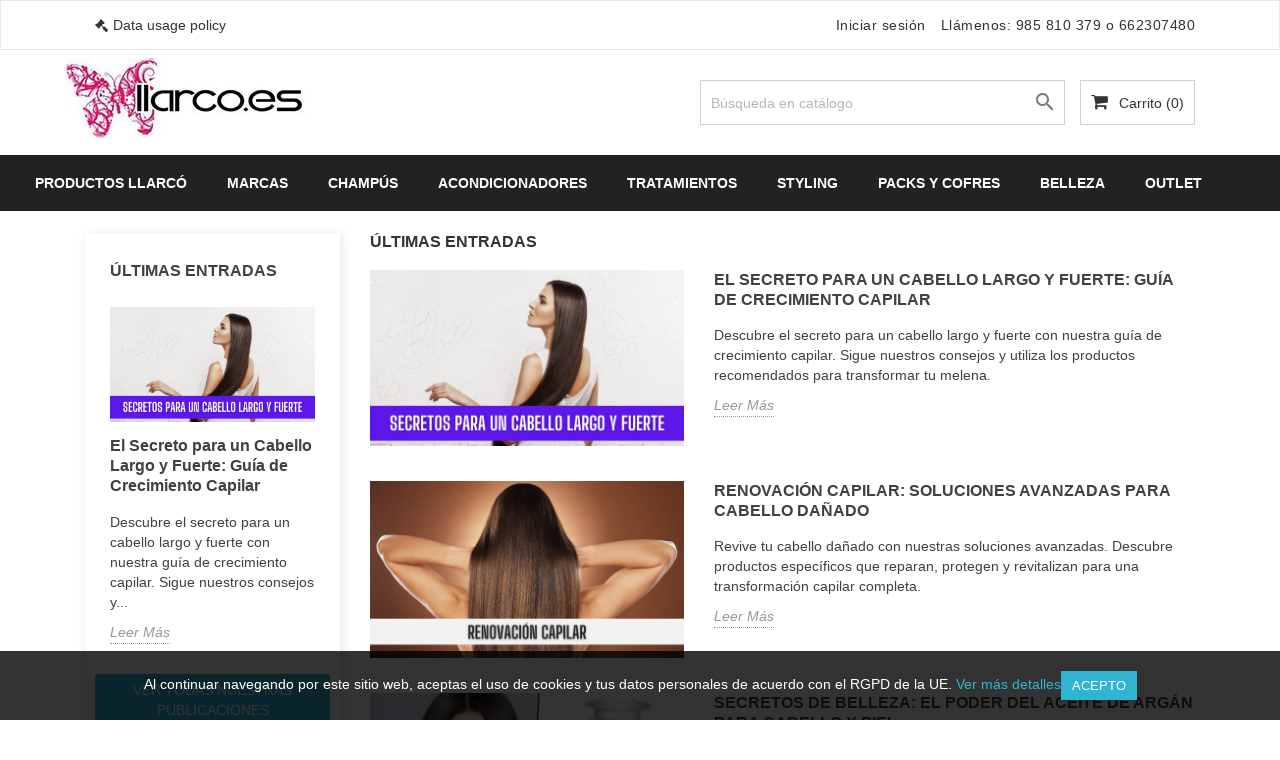

--- FILE ---
content_type: text/html; charset=utf-8
request_url: https://llarco.es/blog?id_author=3&alias=Divecta-Equipo
body_size: 16686
content:
<!doctype html><html lang="es"><head><meta charset="utf-8"><meta http-equiv="x-ua-compatible" content="ie=edge"><title>Author: Divecta Equipo</title><meta name="description" content=""><meta name="keywords" content=""><meta name="viewport" content="width=device-width, initial-scale=1"><link rel="icon" type="image/vnd.microsoft.icon" href="/img/favicon.ico?1620508755"><link rel="shortcut icon" type="image/x-icon" href="/img/favicon.ico?1620508755"><link href="https://fonts.googleapis.com/css?family=Open+Sans:300,400,600,700&display=swap" rel="preload"><link rel="stylesheet prefetch" href="https://llarco.es/themes/bizkick/assets/cache/theme-1c9b2c308.css" type="text/css" media="all"> <script defer type="text/javascript" src="https://llarco.es/modules/rc_pgtagmanager/views/js/hook/RcTagManagerLib.js" ></script> <script type="text/javascript">var prestashop = {"cart":{"products":[],"totals":{"total":{"type":"total","label":"Total","amount":0,"value":"0,00\u00a0\u20ac"},"total_including_tax":{"type":"total","label":"Total (impuestos incl.)","amount":0,"value":"0,00\u00a0\u20ac"},"total_excluding_tax":{"type":"total","label":"Total (impuestos excl.)","amount":0,"value":"0,00\u00a0\u20ac"}},"subtotals":{"products":{"type":"products","label":"Subtotal","amount":0,"value":"0,00\u00a0\u20ac"},"discounts":null,"shipping":{"type":"shipping","label":"Transporte","amount":0,"value":"Gratis"},"tax":null},"products_count":0,"summary_string":"0 art\u00edculos","vouchers":{"allowed":1,"added":[]},"discounts":[],"minimalPurchase":0,"minimalPurchaseRequired":""},"currency":{"name":"euro","iso_code":"EUR","iso_code_num":"978","sign":"\u20ac"},"customer":{"lastname":null,"firstname":null,"email":null,"birthday":null,"newsletter":null,"newsletter_date_add":null,"optin":null,"website":null,"company":null,"siret":null,"ape":null,"is_logged":false,"gender":{"type":null,"name":null},"addresses":[]},"language":{"name":"Espa\u00f1ol (Spanish)","iso_code":"es","locale":"es-ES","language_code":"es","is_rtl":"0","date_format_lite":"d\/m\/Y","date_format_full":"d\/m\/Y H:i:s","id":1},"page":{"title":"","canonical":null,"meta":{"title":"llarco.es","description":"","keywords":"","robots":"index"},"page_name":"module-ets_blog-blog","body_classes":{"lang-es":true,"lang-rtl":false,"country-ES":true,"currency-EUR":true,"layout-full-width":true,"page-":true,"tax-display-enabled":true},"admin_notifications":[]},"shop":{"name":"llarco.es","logo":"\/img\/llarco-logo-1593360476.jpg","stores_icon":"\/img\/logo_stores.png","favicon":"\/img\/favicon.ico"},"urls":{"base_url":"https:\/\/llarco.es\/","current_url":"https:\/\/llarco.es\/blog?id_author=3&alias=Divecta-Equipo","shop_domain_url":"https:\/\/llarco.es","img_ps_url":"https:\/\/llarco.es\/img\/","img_cat_url":"https:\/\/llarco.es\/img\/c\/","img_lang_url":"https:\/\/llarco.es\/img\/l\/","img_prod_url":"https:\/\/llarco.es\/img\/p\/","img_manu_url":"https:\/\/llarco.es\/img\/m\/","img_sup_url":"https:\/\/llarco.es\/img\/su\/","img_ship_url":"https:\/\/llarco.es\/img\/s\/","img_store_url":"https:\/\/llarco.es\/img\/st\/","img_col_url":"https:\/\/llarco.es\/img\/co\/","img_url":"https:\/\/llarco.es\/themes\/bizkick\/assets\/img\/","css_url":"https:\/\/llarco.es\/themes\/bizkick\/assets\/css\/","js_url":"https:\/\/llarco.es\/themes\/bizkick\/assets\/js\/","pic_url":"https:\/\/llarco.es\/upload\/","pages":{"address":"https:\/\/llarco.es\/direccion","addresses":"https:\/\/llarco.es\/direcciones","authentication":"https:\/\/llarco.es\/iniciar-sesion","cart":"https:\/\/llarco.es\/carrito","category":"https:\/\/llarco.es\/index.php?controller=category","cms":"https:\/\/llarco.es\/index.php?controller=cms","contact":"https:\/\/llarco.es\/contactenos","discount":"https:\/\/llarco.es\/descuento","guest_tracking":"https:\/\/llarco.es\/seguimiento-pedido-invitado","history":"https:\/\/llarco.es\/historial-compra","identity":"https:\/\/llarco.es\/datos-personales","index":"https:\/\/llarco.es\/","my_account":"https:\/\/llarco.es\/mi-cuenta","order_confirmation":"https:\/\/llarco.es\/confirmacion-pedido","order_detail":"https:\/\/llarco.es\/index.php?controller=order-detail","order_follow":"https:\/\/llarco.es\/seguimiento-pedido","order":"https:\/\/llarco.es\/pedido","order_return":"https:\/\/llarco.es\/index.php?controller=order-return","order_slip":"https:\/\/llarco.es\/facturas-abono","pagenotfound":"https:\/\/llarco.es\/pagina-no-encontrada","password":"https:\/\/llarco.es\/recuperar-contrase\u00f1a","pdf_invoice":"https:\/\/llarco.es\/index.php?controller=pdf-invoice","pdf_order_return":"https:\/\/llarco.es\/index.php?controller=pdf-order-return","pdf_order_slip":"https:\/\/llarco.es\/index.php?controller=pdf-order-slip","prices_drop":"https:\/\/llarco.es\/productos-rebajados","product":"https:\/\/llarco.es\/index.php?controller=product","search":"https:\/\/llarco.es\/busqueda","sitemap":"https:\/\/llarco.es\/mapa del sitio","stores":"https:\/\/llarco.es\/tiendas","supplier":"https:\/\/llarco.es\/proveedor","register":"https:\/\/llarco.es\/iniciar-sesion?create_account=1","order_login":"https:\/\/llarco.es\/pedido?login=1"},"alternative_langs":{"es":"https:\/\/llarco.es\/blog?id_author=3&alias=Divecta-Equipo&category_rewrite=blog"},"theme_assets":"\/themes\/bizkick\/assets\/","actions":{"logout":"https:\/\/llarco.es\/?mylogout="},"no_picture_image":{"bySize":{"small_default":{"url":"https:\/\/llarco.es\/img\/p\/es-default-small_default.jpg","width":98,"height":124},"cart_default":{"url":"https:\/\/llarco.es\/img\/p\/es-default-cart_default.jpg","width":125,"height":159},"home_default":{"url":"https:\/\/llarco.es\/img\/p\/es-default-home_default.jpg","width":350,"height":446},"medium_default":{"url":"https:\/\/llarco.es\/img\/p\/es-default-medium_default.jpg","width":452,"height":575},"large_default":{"url":"https:\/\/llarco.es\/img\/p\/es-default-large_default.jpg","width":513,"height":655}},"small":{"url":"https:\/\/llarco.es\/img\/p\/es-default-small_default.jpg","width":98,"height":124},"medium":{"url":"https:\/\/llarco.es\/img\/p\/es-default-home_default.jpg","width":350,"height":446},"large":{"url":"https:\/\/llarco.es\/img\/p\/es-default-large_default.jpg","width":513,"height":655},"legend":""}},"configuration":{"display_taxes_label":true,"is_catalog":false,"show_prices":true,"opt_in":{"partner":true},"quantity_discount":{"type":"discount","label":"Descuento"},"voucher_enabled":1,"return_enabled":0},"field_required":[],"breadcrumb":{"links":[{"title":"Inicio","url":"https:\/\/llarco.es\/"}],"count":1},"link":{"protocol_link":"https:\/\/","protocol_content":"https:\/\/"},"time":1769872213,"static_token":"23087e27362068c9cd7e4a5982ad23f5","token":"f7564bc4a6d8c4a280c7f61dc6731f0e"};
        var prestashopFacebookAjaxController = "https:\/\/llarco.es\/module\/ps_facebook\/Ajax";
        var psr_icon_color = "#E02064";</script>  <script>!function(f,b,e,v,n,t,s)
  {if(f.fbq)return;n=f.fbq=function(){n.callMethod?n.callMethod.apply(n,arguments):n.queue.push(arguments)};
  if(!f._fbq)f._fbq=n;n.push=n;n.loaded=!0;n.version='2.0';
  n.queue=[];t=b.createElement(e);t.defer=!0;
  t.src=v;s=b.getElementsByTagName(e)[0];
  s.parentNode.insertBefore(t,s)}(window,document,'script', 'https://connect.facebook.net/en_US/fbevents.js');
  fbq('init', '677433162794764'); 
  fbq('track', 'PageView');</script> <noscript><img height="1" width="1" src="https://www.facebook.com/tr?id=677433162794764&ev=PageView&noscript=1"/></noscript>  <script type="text/javascript">var sp_link_base ='https://llarco.es';</script> <script type="text/javascript">function renderDataAjax(jsonData)
{
    
    for (var key in jsonData) {
	    if(key=='java_script')
        {
            $('body').append(jsonData[key]);
        }
        else
            if($('#ets_speed_dy_'+key).length)
              $('#ets_speed_dy_'+key).replaceWith(jsonData[key]);  
    }
    if($('#header .shopping_cart').length && $('#header .cart_block').length)
    {
        var shopping_cart = new HoverWatcher('#header .shopping_cart');
        var cart_block = new HoverWatcher('#header .cart_block');
        $("#header .shopping_cart a:first").live("hover",
            function(){
    			if (ajaxCart.nb_total_products > 0 || parseInt($('.ajax_cart_quantity').html()) > 0)
    				$("#header .cart_block").stop(true, true).slideDown(450);
    		},
    		function(){
    			setTimeout(function(){
    				if (!shopping_cart.isHoveringOver() && !cart_block.isHoveringOver())
    					$("#header .cart_block").stop(true, true).slideUp(450);
    			}, 200);
    		}
        );
    }
    if(jsonData['custom_js'])
        $('head').append('<script src="'+sp_link_base+'/modules/ets_superspeed/views/js/script_custom.js"></javascript');
}</script> <style>.layered_filter_ul .radio,.layered_filter_ul .checkbox {
    display: inline-block;
}</style><script>function comprobarObservaciones(){
    var comprobante = "";
    if ((jQuery)('#onepagecheckoutps').length != 0) {
        comprobante = (jQuery)('[name="message"]');
    } else {
        comprobante = (jQuery)('[name="delivery_message"]');
    }
    if (comprobante.length != 0) {
        limitarObservaciones(comprobante);
    }
}

function limitarObservaciones(comprobante){
    if(comprobante){ // SI EXISTE 
        if ((jQuery)('.originalTextareaInfo').length == 0) {
            var options2 = {
               'maxCharacterSize': 69,
               'originalStyle': 'originalTextareaInfo',
               'warningStyle' : 'warningTextareaInfo',
               'warningNumber': 10,
               'displayFormat': '#input caracteres | #left caracteres restantes | #words palabras'
            };
            comprobante.textareaCount(options2);
        }
    }
}

function cronCex(){
    if((jQuery) != 'undefined'){
        (jQuery).ajax({
            type: "POST",
            url: 'https://llarco.es//modules/correosexpress/controllers/admin/index.php', 
            data:
            {
                'action'    :'comprobarCron',
                'token'     :'11949009025eea3dc1717c64.03939008',
            },
            success: function(msg){
                console.log(msg);
            },
            error: function(msg){
                console.log(msg);
            }
        });
    }else{
        $.ajax({
            type: "POST",
            url: 'https://llarco.es//modules/correosexpress/controllers/admin/index.php', 
            data:
            {
                'action'    :'comprobarCron',
                'token'     :'11949009025eea3dc1717c64.03939008',
            },
            success: function(msg){
                console.log(msg);
            },
            error: function(msg){
                console.log(msg);
            }
        });
    }
}

function defer(method) {
    if (window.jQuery) {
        method();
    } else {
        setTimeout(function() { defer(method) }, 50);
    }
}

defer(function () {
    cronCex();
    comprobarObservaciones();
});</script> <script type="text/javascript" data-keepinline="true">// instantiate object
    var oGsr = {};
    var bt_msgs = {"delay":"You have not filled out a numeric for delay option","fbId":"You have not filled out a numeric for Facebook App ID option","fbsecret":"You have not filled out Facebook App Secret option","reviewDate":"You have not filled out the review's date","title":"You have not filled out the title","comment":"You have not filled out the comment","report":"You have not filled out the report comment","rating":"You have not selected the rating for the review","checkreview":"You have not selected one review","email":"You have not filled out your email","status":"You didn't select any status","vouchercode":"You have not filled out the voucher code","voucheramount":"You have left 0 as value for voucher's value","voucherminimum":"Minimum amount is not a numeric","vouchermaximum":"Maximum quantity is not a numeric","vouchervalidity":"You have left 0 as value for voucher's validity","importMatching":"You have not filled the number of columns out","reviewModerationTxt":{"1":"You have not filled out your legal text for using a moderation with language Espa\u00f1ol (Spanish). Click on the language drop-down list in order to fill out the correct language field(s)."},"reviewModifyTxt":{"1":"You have not filled out your legal text for using a review modification tool with language Espa\u00f1ol (Spanish). Click on the language drop-down list in order to fill out the correct language field(s)."},"emailTitle":{"1":"You have not filled out your title or text with language Espa\u00f1ol (Spanish). Click on the language drop-down list in order to fill out the correct language field(s)."},"emaillCategory":{"1":"You have not filled out your category label with language Espa\u00f1ol (Spanish). Click on the language drop-down list in order to fill out the correct language field(s)."},"emaillProduct":{"1":"You have not filled out your product label with language Espa\u00f1ol (Spanish). Click on the language drop-down list in order to fill out the correct language field(s)."},"emaillSentence":{"1":"You have not filled out your custom body sentence with language Espa\u00f1ol (Spanish). Click on the language drop-down list in order to fill out the correct language field(s)."}};
    var bt_sImgUrl = '/modules/gsnippetsreviews/views/img/';
    var bt_sWebService = '/modules/gsnippetsreviews/ws-gsnippetsreviews.php?bt_token=3fdf871f2d73a99a5cc5b70623982830';
    var sGsrModuleName = 'gsr';
    var bt_aFancyReviewForm = {};
    var bt_aFancyReviewTabForm = {};
    var bt_oScrollTo = {};
    bt_oScrollTo.execute = false;
    var bt_oUseSocialButton = {};
    bt_oUseSocialButton.run = false;
    var bt_oActivateReviewTab = {};
    bt_oActivateReviewTab.run = false;
    var bt_oDeactivateReviewTab = {};
    bt_oDeactivateReviewTab.run = false;
    var bt_aReviewReport = new Array();
    var bt_oCallback = {};
    bt_oCallback.run = false;
    var bt_aStarsRating = new Array();
    var bt_oBxSlider = {};
    bt_oBxSlider.run = false;</script> <script async src="https://www.googletagmanager.com/gtag/js?id=G-R0GV1ZQEZM"></script> <script>window.dataLayer = window.dataLayer || [];
    function gtag(){dataLayer.push(arguments);}
    gtag('js', new Date());
    gtag(
      'config',
      'G-R0GV1ZQEZM',
      {
        'debug_mode':false
                              }
    );</script> <script type="text/javascript">document.addEventListener('DOMContentLoaded', function() {
        $('article[data-id-product="407"] a.quick-view').on(
                "click",
                function() {
                    gtag("event", "select_item", {"send_to":"G-R0GV1ZQEZM","items":{"item_id":407,"item_name":"Moroccanoil Protector Térmico","quantity":1,"price":32.4,"currency":"EUR","index":0,"item_brand":"Moroccanoil","item_category":"Moroccanoil-styling","item_list_id":"blog","item_variant":""}})
                });$('article[data-id-product="415"] a.quick-view').on(
                "click",
                function() {
                    gtag("event", "select_item", {"send_to":"G-R0GV1ZQEZM","items":{"item_id":415,"item_name":"Montibello Aceite Capilar de Tsubaki 130 ml","quantity":1,"price":22.47,"currency":"EUR","index":1,"item_brand":"Montibello","item_category":"home","item_list_id":"blog","item_variant":""}})
                });$('article[data-id-product="456"] a.quick-view').on(
                "click",
                function() {
                    gtag("event", "select_item", {"send_to":"G-R0GV1ZQEZM","items":{"item_id":456,"item_name":"Blow Dry Concentrate Lotion Moroccanoil Smooth","quantity":1,"price":26.09,"currency":"EUR","index":2,"item_brand":"Moroccanoil","item_category":"home","item_list_id":"blog","item_variant":""}})
                });$('article[data-id-product="467"] a.quick-view').on(
                "click",
                function() {
                    gtag("event", "select_item", {"send_to":"G-R0GV1ZQEZM","items":{"item_id":467,"item_name":"Champú Reparador hidratante 1000 ml","quantity":1,"price":59.98,"currency":"EUR","index":3,"item_brand":"","item_category":"home","item_list_id":"blog","item_variant":""}})
                });$('article[data-id-product="479"] a.quick-view').on(
                "click",
                function() {
                    gtag("event", "select_item", {"send_to":"G-R0GV1ZQEZM","items":{"item_id":479,"item_name":"Moroccanoil Spray Texturizante Seco","quantity":1,"price":33.5,"currency":"EUR","index":4,"item_brand":"Moroccanoil","item_category":"home","item_list_id":"blog","item_variant":""}})
                });$('article[data-id-product="481"] a.quick-view').on(
                "click",
                function() {
                    gtag("event", "select_item", {"send_to":"G-R0GV1ZQEZM","items":{"item_id":481,"item_name":"Moroccanoil Pasta Texturizante","quantity":1,"price":31.5,"currency":"EUR","index":5,"item_brand":"Moroccanoil","item_category":"home","item_list_id":"blog","item_variant":""}})
                });$('article[data-id-product="552"] a.quick-view').on(
                "click",
                function() {
                    gtag("event", "select_item", {"send_to":"G-R0GV1ZQEZM","items":{"item_id":552,"item_name":"Kérastase Masquintense Rich 200 ml","quantity":1,"price":29.98,"currency":"EUR","index":6,"item_brand":"Kérastase","item_category":"home","item_list_id":"blog","item_variant":""}})
                });$('article[data-id-product="554"] a.quick-view').on(
                "click",
                function() {
                    gtag("event", "select_item", {"send_to":"G-R0GV1ZQEZM","items":{"item_id":554,"item_name":"Kérastase Ciment Anti- Usure 200 ml","quantity":1,"price":19.98,"currency":"EUR","index":7,"item_brand":"","item_category":"home","item_list_id":"blog","item_variant":""}})
                });
      });</script> <script
    type="text/javascript"
    src="https://cdn.aplazame.com/aplazame.js?public_key=88bed4622792a324e35a988a6d5b562935c72e70&amp;sandbox=false"
    async defer
></script> <script data-keepinline>var tagManagerId = 'GTM-PB7GPJV';
    var optimizeId = '';
    var gtmTrackingFeatures = {"gua":{"trackingId":"G-R0GV1ZQEZM","cookieDomain":"auto","sendLimit":25,"siteSpeedSampleRate":1,"anonymizeIp":1,"userIdFeature":1,"linkAttribution":1,"remarketingFeature":1,"merchantPrefix":"","merchantSuffix":"","merchantVariant":"","businessDataFeature":0,"businessDataPrefix":"","businessDataVariant":"","crossDomainList":false,"allowLinker":true,"clientId":0,"dimensions":{"ecommProdId":1,"ecommPageType":2,"ecommTotalValue":3,"ecommCategory":4,"dynxItemId":5,"dynxItemId2":6,"dynxPageType":7,"dynxTotalValue":8}},"googleAds":{"trackingId":991715119,"conversionLabel":"rLNaCJXgt7cYEK--8dgD"},"bing":{"trackingId":""},"facebook":{"trackingId":"","catalogPrefix":"","catalogSuffix":"","catalogVariant":""},"twitter":{"trackingId":""},"goals":{"signUp":1,"socialAction":1,"coupon":1},"common":{"eventValues":{"signUpGoal":0,"socialAction":0,"coupon":0},"cartAjax":1,"productsPerPage":25,"userId":null,"currencyCode":"EUR","langCode":"es","countryCode":"ES","maxLapse":10,"signUpTypes":["new customer","guest customer"],"isNewSignUp":false,"isGuest":0,"idShop":1,"token":"4067dbcedda6049afd71b7077290a1d8"}};
    var checkDoNotTrack = 0;
    var disableInternalTracking = 0;
    var dataLayer = window.dataLayer || [];
    var dimensions = new Object();
    var initDataLayer = new Object();
    var gaCreate = new Object();
    var doNotTrack = (
        window.doNotTrack == "1" ||
        navigator.doNotTrack == "yes" ||
        navigator.doNotTrack == "1" ||
        navigator.msDoNotTrack == "1"
    );

    if (typeof gtmTrackingFeatures === 'object' && !disableInternalTracking) {
        if (gtmTrackingFeatures.gua.trackingId) {
            initDataLayer.gua = {
                'trackingId': gtmTrackingFeatures.gua.trackingId,
                'cookieDomain': gtmTrackingFeatures.gua.cookieDomain,
                'allowLinker':  gtmTrackingFeatures.gua.allowLinker,
                'siteSpeedSampleRate': gtmTrackingFeatures.gua.siteSpeedSampleRate,
                'anonymizeIp': gtmTrackingFeatures.gua.anonymizeIp,
                'linkAttribution': gtmTrackingFeatures.gua.linkAttribution
            };

            if (gtmTrackingFeatures.gua.remarketingFeature) {
                // assign index dimensions
                dimensions.ecommProdId = gtmTrackingFeatures.gua.dimensions.ecommProdId;
                dimensions.ecommPageType = gtmTrackingFeatures.gua.dimensions.ecommPageType;
                dimensions.ecommTotalValue = gtmTrackingFeatures.gua.dimensions.ecommTotalValue;
                dimensions.ecommCategory = gtmTrackingFeatures.gua.dimensions.ecommCategory;
            }

            if (gtmTrackingFeatures.gua.businessDataFeature) {
                // assign index dimensions
                dimensions.dynxItemId = gtmTrackingFeatures.gua.dimensions.dynxItemId;
                dimensions.dynxItemId2 = gtmTrackingFeatures.gua.dimensions.dynxItemId2;
                dimensions.dynxPageType = gtmTrackingFeatures.gua.dimensions.dynxPageType;
                dimensions.dynxTotalValue = gtmTrackingFeatures.gua.dimensions.dynxTotalValue;
            }

            // assign index dimensions to data layer
            initDataLayer.gua.dimensions = dimensions;

            if (gtmTrackingFeatures.gua.userIdFeature) {
                initDataLayer.gua.userId = gtmTrackingFeatures.common.userId;
            }

            if (gtmTrackingFeatures.gua.crossDomainList) {
                initDataLayer.gua.crossDomainList = gtmTrackingFeatures.gua.crossDomainList;
            }

            // prepare gaCreate with same configuration than GTM
            gaCreate = {
                'trackingId': gtmTrackingFeatures.gua.trackingId,
                'allowLinker': true,
                'cookieDomain': gtmTrackingFeatures.gua.cookieDomain
            };
        }

        if (gtmTrackingFeatures.googleAds.trackingId) {
            initDataLayer.googleAds = {
                'conversionId' : gtmTrackingFeatures.googleAds.trackingId,
                'conversionLabel' : gtmTrackingFeatures.googleAds.conversionLabel
            };
        }

        if (gtmTrackingFeatures.bing.trackingId) {
            initDataLayer.bing = {
                'trackingId': gtmTrackingFeatures.bing.trackingId
            };
        }

        if (gtmTrackingFeatures.facebook.trackingId) {
            initDataLayer.facebook = {
                'trackingId': gtmTrackingFeatures.facebook.trackingId
            };
        }

        if (gtmTrackingFeatures.twitter.trackingId) {
            initDataLayer.twitter = {
                'trackingId': gtmTrackingFeatures.twitter.trackingId
            };
        }

        // init common values
        initDataLayer.common = {
            'currency' : gtmTrackingFeatures.common.currencyCode,
            'langCode' : gtmTrackingFeatures.common.langCode,
            'countryCode' : gtmTrackingFeatures.common.countryCode,
            'referrer' : document.referrer,
            'userAgent' : navigator.userAgent,
            'navigatorLang' : navigator.language,
            'doNotTrack' : (checkDoNotTrack && doNotTrack)
        };

        dataLayer.push(initDataLayer);
    }</script>  <script data-keepinline>if (!disableInternalTracking) {
        
        (function (w, d, s, l, i) {
            w[l] = w[l] || [];
            w[l].push({'gtm.start': new Date().getTime(), event: 'gtm.js'});
            var f = d.getElementsByTagName(s)[0];
            var j = d.createElement(s), dl = l !== 'dataLayer' ? '&l=' + l : '';
            j.async = true;
            j.src = 'https://www.googletagmanager.com/gtm.js?id=' + i + dl;
            f.parentNode.insertBefore(j, f);
        })(window, document, 'script', 'dataLayer', tagManagerId);
        
    }</script>  <script type="text/javascript">var link_accept = 'https://llarco.es/module/ets_gdpr/gdpr';
var declineUrl = '';
var productLink = 'https://llarco.es/index.php?controller=product';</script> </head><body id="ets_blog_page" class="lang-es country-es"><main><header id="header"><div class="header-banner"></div><nav class="header-nav"><div class="container"><div class="row"><div class="hidden-sm-down"><div class="col-md-6 col-xs-12 payment-currency-block"><div id="_desktop_policy_link"><div id="policy-link"> <a class="gdpr_viewmore" href="javascript:void(0)">Data usage policy</a></div></div></div><div class="col-md-6 right-nav"><div id="_desktop_user_info"><div class="user-info"> <a href="https://llarco.es/mi-cuenta" title="Acceda a su cuenta de cliente" rel="nofollow" > <i class="material-icons">&#xE7FF;</i> <span class="hidden-sm-down">Iniciar sesión</span> </a></div></div><div id="_desktop_contact_link"><div id="contact-link"> Llámenos: <span>985 810 379 o 662307480 </span></div></div></div></div><div class="hidden-md-up text-sm-center mobile"><div class="float-xs-left" id="menu-icon"> <i class="material-icons d-inline">&#xE5D2;</i></div><div class="float-xs-right" id="_mobile_cart"></div><div class="float-xs-right" id="_mobile_user_info"></div><div class="top-logo" id="_mobile_logo"></div><div class="clearfix"></div></div></div></div> </nav><div class="header-top"><div class="container"><div class="row"><div class="col-md-4 hidden-sm-down" id="_desktop_logo"> <a href="https://llarco.es/"> <img width="240" height="80" class="logo img-responsive" src="/img/llarco-logo-1593360476.jpg" alt="llarco.es"> </a></div><div class="col-md-8 col-sm-12 position-static"><div id="_desktop_cart"><div class="blockcart cart-preview inactive" data-refresh-url="//llarco.es/module/ps_shoppingcart/ajax"><div class="header"> <i class="fa fa-shopping-cart" aria-hidden="true"></i> <span class="hidden-sm-down">Carrito</span> <span class="cart-products-count">(0)</span></div></div></div><div id="search_widget" class="col-lg-6 col-md-5 col-sm-12 search-widget" data-search-controller-url="//llarco.es/busqueda"><form method="get" action="//llarco.es/busqueda"> <input type="hidden" name="controller" value="search"> <input type="text" name="s" value="" placeholder="Búsqueda en catálogo" aria-label="Buscar"> <button type="submit"> <i class="material-icons search">&#xE8B6;</i> <span class="hidden-xl-down">Buscar</span> </button></form></div><div class="clearfix"></div></div></div><div id="mobile_top_menu_wrapper" class="row hidden-md-up" style="display:none;"><div class="js-top-menu mobile" id="_mobile_top_menu"></div><div class="js-top-menu-bottom"><div id="_mobile_currency_selector"></div><div id="_mobile_language_selector"></div><div id="_mobile_contact_link"></div></div></div></div></div><div class="top-navigation-menu"><div class="menu navbar-block col-lg-8 col-md-7 js-top-menu position-static hidden-sm-down" id="_desktop_top_menu"><ul class="top-menu" id="top-menu" data-depth="0"><li class="classic-list category has-child level0" id="category-205"> <a class="dropdown-item" href="https://llarco.es/productos-llarco" data-depth="0" > <span class="float-xs-right hidden-md-up"> <span data-target="#top_sub_menu_87508" data-toggle="collapse" class="navbar-toggler collapse-icons"> <i class="material-icons add">&#xE313;</i> <i class="material-icons remove">&#xE316;</i> </span> </span> Productos Llarcó </a><div class="classic-menu popover sub-menu js-sub-menu collapse" id="top_sub_menu_87508"><ul class="top-menu" data-depth="1"><li class="classic-list category level1" id="category-206"> <a class="dropdown-item dropdown-submenu" href="https://llarco.es/productos-llarco/volumen-llarco" data-depth="1" > Volumen </a></li><li class="classic-list category level1" id="category-207"> <a class="dropdown-item dropdown-submenu" href="https://llarco.es/productos-llarco/organic" data-depth="1" > Organic </a></li><li class="classic-list category level1" id="category-214"> <a class="dropdown-item dropdown-submenu" href="https://llarco.es/productos-llarco/color-endure" data-depth="1" > Color Endure </a></li><li class="classic-list category level1" id="category-215"> <a class="dropdown-item dropdown-submenu" href="https://llarco.es/productos-llarco/linea-solar" data-depth="1" > Línea solar </a></li><li class="classic-list category level1" id="category-216"> <a class="dropdown-item dropdown-submenu" href="https://llarco.es/productos-llarco/llarco-smooth" data-depth="1" > Llarcó Smooth </a></li><li class="classic-list category level1" id="category-217"> <a class="dropdown-item dropdown-submenu" href="https://llarco.es/productos-llarco/deep-reconstructor" data-depth="1" > Deep Reconstructor </a></li><li class="classic-list category level1" id="category-219"> <a class="dropdown-item dropdown-submenu" href="https://llarco.es/productos-llarco/hidronutricion" data-depth="1" > Hidronutrición </a></li><li class="classic-list category level1" id="category-220"> <a class="dropdown-item dropdown-submenu" href="https://llarco.es/productos-llarco/leave-in-haircare" data-depth="1" > Leave in haircare </a></li><li class="classic-list category level1" id="category-221"> <a class="dropdown-item dropdown-submenu" href="https://llarco.es/productos-llarco/tratamientos-sin-aclarado" data-depth="1" > Tratamientos sin aclarado </a></li><li class="classic-list category level1" id="category-224"> <a class="dropdown-item dropdown-submenu" href="https://llarco.es/productos-llarco/sun-defense" data-depth="1" > Sun Defense </a></li><li class="classic-list category level1" id="category-225"> <a class="dropdown-item dropdown-submenu" href="https://llarco.es/productos-llarco/hyaluronic" data-depth="1" > Hyaluronic </a></li><li class="classic-list category level1" id="category-226"> <a class="dropdown-item dropdown-submenu" href="https://llarco.es/productos-llarco/collagen" data-depth="1" > Collagen </a></li><li class="classic-list category level1" id="category-227"> <a class="dropdown-item dropdown-submenu" href="https://llarco.es/productos-llarco/botomed" data-depth="1" > Botomed </a></li><li class="classic-list category level1" id="category-228"> <a class="dropdown-item dropdown-submenu" href="https://llarco.es/productos-llarco/blonde" data-depth="1" > Blonde </a></li><li class="classic-list category level1" id="category-229"> <a class="dropdown-item dropdown-submenu" href="https://llarco.es/productos-llarco/curl" data-depth="1" > Curl </a></li><li class="classic-list category level1" id="category-231"> <a class="dropdown-item dropdown-submenu" href="https://llarco.es/productos-llarco/tamano-profesional-litros" data-depth="1" > Tamaño profesional (litros) </a></li><li class="classic-list category level1" id="category-234"> <a class="dropdown-item dropdown-submenu" href="https://llarco.es/productos-llarco/neurocosmetica" data-depth="1" > Neurocosmética </a></li><li class="classic-list category level1" id="category-235"> <a class="dropdown-item dropdown-submenu" href="https://llarco.es/productos-llarco/detox" data-depth="1" > Detox </a></li><li class="classic-list category level1" id="category-236"> <a class="dropdown-item dropdown-submenu" href="https://llarco.es/productos-llarco/top-ventas" data-depth="1" > Top ventas </a></li><li class="classic-list category level1" id="category-237"> <a class="dropdown-item dropdown-submenu" href="https://llarco.es/productos-llarco/bruma" data-depth="1" > Bruma </a></li><li class="classic-list category level1" id="category-239"> <a class="dropdown-item dropdown-submenu" href="https://llarco.es/productos-llarco/bonos-regalo" data-depth="1" > Bonos Regalo </a></li></ul></div></li><li class="classic-list category has-child level0" id="category-188"> <a class="dropdown-item" href="https://llarco.es/marcas" data-depth="0" > <span class="float-xs-right hidden-md-up"> <span data-target="#top_sub_menu_36018" data-toggle="collapse" class="navbar-toggler collapse-icons"> <i class="material-icons add">&#xE313;</i> <i class="material-icons remove">&#xE316;</i> </span> </span> Marcas </a><div class="classic-menu popover sub-menu js-sub-menu collapse" id="top_sub_menu_36018"><ul class="top-menu" data-depth="1"><li class="classic-list category has-child level1" id="category-18"> <a class="dropdown-item dropdown-submenu" href="https://llarco.es/marcas/moroccanoil" data-depth="1" > <span class="float-xs-right hidden-md-up"> <span data-target="#top_sub_menu_93908" data-toggle="collapse" class="navbar-toggler collapse-icons"> <i class="material-icons add">&#xE313;</i> <i class="material-icons remove">&#xE316;</i> </span> </span> Moroccanoil </a><div class="collapse" id="top_sub_menu_93908"><ul class="top-menu" data-depth="2"><li class="classic-list category level2" id="category-66"> <a class="dropdown-item" href="https://llarco.es/marcas/moroccanoil/aceite-de-tratamiento-moroccanoil" data-depth="2" > Aceite de Tratamiento Moroccanoil </a></li><li class="classic-list category level2" id="category-73"> <a class="dropdown-item" href="https://llarco.es/marcas/moroccanoil/champu" data-depth="2" > Champú </a></li><li class="classic-list category level2" id="category-71"> <a class="dropdown-item" href="https://llarco.es/marcas/moroccanoil/acondicionador" data-depth="2" > Acondicionador </a></li><li class="classic-list category level2" id="category-68"> <a class="dropdown-item" href="https://llarco.es/marcas/moroccanoil/mascarillas-moroccanoil" data-depth="2" > Mascarillas Moroccanoil </a></li><li class="classic-list category level2" id="category-159"> <a class="dropdown-item" href="https://llarco.es/marcas/moroccanoil/mascarillas-de-color-" data-depth="2" > Mascarillas de color </a></li><li class="classic-list category level2" id="category-70"> <a class="dropdown-item" href="https://llarco.es/marcas/moroccanoil/tratamientos-para-el-cuero-cabelludo" data-depth="2" > Tratamientos para el cuero cabelludo </a></li><li class="classic-list category level2" id="category-83"> <a class="dropdown-item" href="https://llarco.es/marcas/moroccanoil/Moroccanoil-styling" data-depth="2" > Styling </a></li><li class="classic-list category level2" id="category-88"> <a class="dropdown-item" href="https://llarco.es/marcas/moroccanoil/champu-en-seco" data-depth="2" > Champú en seco </a></li><li class="classic-list category level2" id="category-72"> <a class="dropdown-item" href="https://llarco.es/marcas/moroccanoil/promociones" data-depth="2" > Promociones </a></li><li class="classic-list category level2" id="category-94"> <a class="dropdown-item" href="https://llarco.es/marcas/moroccanoil/texture" data-depth="2" > Texture </a></li><li class="classic-list category level2" id="category-74"> <a class="dropdown-item" href="https://llarco.es/marcas/moroccanoil/smooth" data-depth="2" > Smooth </a></li><li class="classic-list category level2" id="category-69"> <a class="dropdown-item" href="https://llarco.es/marcas/moroccanoil/curl" data-depth="2" > Curl </a></li><li class="classic-list category level2" id="category-130"> <a class="dropdown-item" href="https://llarco.es/marcas/moroccanoil/color-complete" data-depth="2" > Color Complete </a></li><li class="classic-list category level2" id="category-67"> <a class="dropdown-item" href="https://llarco.es/marcas/moroccanoil/volumen" data-depth="2" > Volumen </a></li><li class="classic-list category level2" id="category-116"> <a class="dropdown-item" href="https://llarco.es/marcas/moroccanoil/cepillos-moroccanoil" data-depth="2" > Cepillos Moroccanoil </a></li><li class="classic-list category level2" id="category-173"> <a class="dropdown-item" href="https://llarco.es/marcas/moroccanoil/secadores-y-planchas" data-depth="2" > Secadores y planchas </a></li><li class="classic-list category level2" id="category-174"> <a class="dropdown-item" href="https://llarco.es/marcas/moroccanoil/perfume" data-depth="2" > Perfume </a></li><li class="classic-list category level2" id="category-186"> <a class="dropdown-item" href="https://llarco.es/marcas/moroccanoil/moroccanoil-body" data-depth="2" > Moroccanoil Body </a></li><li class="classic-list category level2" id="category-230"> <a class="dropdown-item" href="https://llarco.es/marcas/moroccanoil/scalp" data-depth="2" > Scalp </a></li></ul></div></li><li class="classic-list category has-child level1" id="category-133"> <a class="dropdown-item dropdown-submenu" href="https://llarco.es/marcas/shu-uemura" data-depth="1" > <span class="float-xs-right hidden-md-up"> <span data-target="#top_sub_menu_89357" data-toggle="collapse" class="navbar-toggler collapse-icons"> <i class="material-icons add">&#xE313;</i> <i class="material-icons remove">&#xE316;</i> </span> </span> Shu Uemura </a><div class="collapse" id="top_sub_menu_89357"><ul class="top-menu" data-depth="2"><li class="classic-list category level2" id="category-135"> <a class="dropdown-item" href="https://llarco.es/marcas/shu-uemura/muroto-volume" data-depth="2" > Muroto Volume </a></li><li class="classic-list category level2" id="category-136"> <a class="dropdown-item" href="https://llarco.es/marcas/shu-uemura/color-lustre" data-depth="2" > Color Lustre </a></li><li class="classic-list category level2" id="category-153"> <a class="dropdown-item" href="https://llarco.es/marcas/shu-uemura/straight-forward" data-depth="2" > Straight Forward </a></li><li class="classic-list category level2" id="category-137"> <a class="dropdown-item" href="https://llarco.es/marcas/shu-uemura/ultimate-reset" data-depth="2" > Ultimate Reset </a></li><li class="classic-list category level2" id="category-139"> <a class="dropdown-item" href="https://llarco.es/marcas/shu-uemura/silk-bloom" data-depth="2" > Silk Bloom </a></li><li class="classic-list category level2" id="category-141"> <a class="dropdown-item" href="https://llarco.es/marcas/shu-uemura/cleansing-oil" data-depth="2" > Cleansing Oil </a></li><li class="classic-list category level2" id="category-147"> <a class="dropdown-item" href="https://llarco.es/marcas/shu-uemura/essence-absolue" data-depth="2" > Essence Absolue </a></li><li class="classic-list category level2" id="category-134"> <a class="dropdown-item" href="https://llarco.es/marcas/shu-uemura/urban-moisture" data-depth="2" > Urban Moisture </a></li><li class="classic-list category level2" id="category-166"> <a class="dropdown-item" href="https://llarco.es/marcas/shu-uemura/yubi-blonde" data-depth="2" > Yūbi Blonde </a></li><li class="classic-list category level2" id="category-156"> <a class="dropdown-item" href="https://llarco.es/marcas/shu-uemura/ediciones-especiales" data-depth="2" > Ediciones especiales </a></li><li class="classic-list category level2" id="category-180"> <a class="dropdown-item" href="https://llarco.es/marcas/shu-uemura/ashita-supreme" data-depth="2" > Ashita Supreme </a></li></ul></div></li><li class="classic-list category has-child level1" id="category-6"> <a class="dropdown-item dropdown-submenu" href="https://llarco.es/marcas/bruno-vassari" data-depth="1" > <span class="float-xs-right hidden-md-up"> <span data-target="#top_sub_menu_85021" data-toggle="collapse" class="navbar-toggler collapse-icons"> <i class="material-icons add">&#xE313;</i> <i class="material-icons remove">&#xE316;</i> </span> </span> Bruno Vassari </a><div class="collapse" id="top_sub_menu_85021"><ul class="top-menu" data-depth="2"><li class="classic-list category level2" id="category-37"> <a class="dropdown-item" href="https://llarco.es/marcas/bruno-vassari/white-anti-manchas-y-antienvejecimiento" data-depth="2" > White anti-manchas y antienvejecimiento </a></li><li class="classic-list category level2" id="category-38"> <a class="dropdown-item" href="https://llarco.es/marcas/bruno-vassari/essentials-serum-collection" data-depth="2" > Essentials serum collection </a></li><li class="classic-list category level2" id="category-40"> <a class="dropdown-item" href="https://llarco.es/marcas/bruno-vassari/aqua-genomics" data-depth="2" > Aqua genomics </a></li><li class="classic-list category level2" id="category-41"> <a class="dropdown-item" href="https://llarco.es/marcas/bruno-vassari/bb-cream" data-depth="2" > BB cream </a></li><li class="classic-list category level2" id="category-46"> <a class="dropdown-item" href="https://llarco.es/marcas/bruno-vassari/lab-division-collagen-booster" data-depth="2" > Lab Division Collagen Booster </a></li><li class="classic-list category level2" id="category-48"> <a class="dropdown-item" href="https://llarco.es/marcas/bruno-vassari/corporal" data-depth="2" > Corporal </a></li><li class="classic-list category level2" id="category-51"> <a class="dropdown-item" href="https://llarco.es/marcas/bruno-vassari/kianty-experience-vinoterapia" data-depth="2" > Kianty Experience Vinoterapia </a></li><li class="classic-list category level2" id="category-32"> <a class="dropdown-item" href="https://llarco.es/marcas/bruno-vassari/the-specifics" data-depth="2" > The Specifics </a></li><li class="classic-list category level2" id="category-52"> <a class="dropdown-item" href="https://llarco.es/marcas/bruno-vassari/glyco-system" data-depth="2" > Glyco System </a></li><li class="classic-list category level2" id="category-33"> <a class="dropdown-item" href="https://llarco.es/marcas/bruno-vassari/skin-comfort" data-depth="2" > Skin Comfort </a></li><li class="classic-list category level2" id="category-34"> <a class="dropdown-item" href="https://llarco.es/marcas/bruno-vassari/aha" data-depth="2" > AHA </a></li><li class="classic-list category level2" id="category-120"> <a class="dropdown-item" href="https://llarco.es/marcas/bruno-vassari/ha50x-" data-depth="2" > HA50X </a></li><li class="classic-list category level2" id="category-35"> <a class="dropdown-item" href="https://llarco.es/marcas/bruno-vassari/anti-stress" data-depth="2" > Anti-stress </a></li><li class="classic-list category level2" id="category-36"> <a class="dropdown-item" href="https://llarco.es/marcas/bruno-vassari/pure-solutions" data-depth="2" > Pure Solutions </a></li><li class="classic-list category level2" id="category-53"> <a class="dropdown-item" href="https://llarco.es/marcas/bruno-vassari/sun-defense-cremas-de-proteccion-solar" data-depth="2" > Sun Defense Cremas de Protección Solar </a></li><li class="classic-list category level2" id="category-165"> <a class="dropdown-item" href="https://llarco.es/marcas/bruno-vassari/bioceuticals" data-depth="2" > BioCeuticals </a></li><li class="classic-list category level2" id="category-182"> <a class="dropdown-item" href="https://llarco.es/marcas/bruno-vassari/boosters" data-depth="2" > Boosters </a></li></ul></div></li><li class="classic-list category has-child level1" id="category-96"> <a class="dropdown-item dropdown-submenu" href="https://llarco.es/marcas/kerastase-" data-depth="1" > <span class="float-xs-right hidden-md-up"> <span data-target="#top_sub_menu_72730" data-toggle="collapse" class="navbar-toggler collapse-icons"> <i class="material-icons add">&#xE313;</i> <i class="material-icons remove">&#xE316;</i> </span> </span> Kérastase </a><div class="collapse" id="top_sub_menu_72730"><ul class="top-menu" data-depth="2"><li class="classic-list category level2" id="category-117"> <a class="dropdown-item" href="https://llarco.es/marcas/kerastase-/kerstase-styling" data-depth="2" > Styling </a></li><li class="classic-list category level2" id="category-119"> <a class="dropdown-item" href="https://llarco.es/marcas/kerastase-/rizos" data-depth="2" > Rizos </a></li><li class="classic-list category level2" id="category-122"> <a class="dropdown-item" href="https://llarco.es/marcas/kerastase-/packs-kerastase" data-depth="2" > Packs Kérastase </a></li><li class="classic-list category level2" id="category-100"> <a class="dropdown-item" href="https://llarco.es/marcas/kerastase-/densifique" data-depth="2" > Densifique </a></li><li class="classic-list category level2" id="category-129"> <a class="dropdown-item" href="https://llarco.es/marcas/kerastase-/extentioniste" data-depth="2" > Extentioniste </a></li><li class="classic-list category level2" id="category-101"> <a class="dropdown-item" href="https://llarco.es/marcas/kerastase-/elixir-ultime" data-depth="2" > Elixir Ultime </a></li><li class="classic-list category level2" id="category-131"> <a class="dropdown-item" href="https://llarco.es/marcas/kerastase-/blond-absolu" data-depth="2" > Blond Absolu </a></li><li class="classic-list category level2" id="category-102"> <a class="dropdown-item" href="https://llarco.es/marcas/kerastase-/discipline" data-depth="2" > Discipline </a></li><li class="classic-list category level2" id="category-157"> <a class="dropdown-item" href="https://llarco.es/marcas/kerastase-/genesis" data-depth="2" > Genesis </a></li><li class="classic-list category level2" id="category-105"> <a class="dropdown-item" href="https://llarco.es/marcas/kerastase-/soleil" data-depth="2" > Soleil </a></li><li class="classic-list category level2" id="category-106"> <a class="dropdown-item" href="https://llarco.es/marcas/kerastase-/volumifique" data-depth="2" > Volumifique </a></li><li class="classic-list category level2" id="category-107"> <a class="dropdown-item" href="https://llarco.es/marcas/kerastase-/reflection" data-depth="2" > Reflection </a></li><li class="classic-list category level2" id="category-108"> <a class="dropdown-item" href="https://llarco.es/marcas/kerastase-/nutritive" data-depth="2" > Nutritive </a></li><li class="classic-list category level2" id="category-109"> <a class="dropdown-item" href="https://llarco.es/marcas/kerastase-/genesis-homme" data-depth="2" > Genesis Homme </a></li><li class="classic-list category level2" id="category-110"> <a class="dropdown-item" href="https://llarco.es/marcas/kerastase-/specifique" data-depth="2" > Spécifique </a></li><li class="classic-list category level2" id="category-111"> <a class="dropdown-item" href="https://llarco.es/marcas/kerastase-/oleo-relax" data-depth="2" > Oléo Relax </a></li><li class="classic-list category level2" id="category-113"> <a class="dropdown-item" href="https://llarco.es/marcas/kerastase-/bain-500-ml" data-depth="2" > Bain 500 ml </a></li><li class="classic-list category level2" id="category-114"> <a class="dropdown-item" href="https://llarco.es/marcas/kerastase-/resistance" data-depth="2" > Résistance </a></li><li class="classic-list category level2" id="category-98"> <a class="dropdown-item" href="https://llarco.es/marcas/kerastase-/chronologiste" data-depth="2" > Chronologiste </a></li><li class="classic-list category level2" id="category-167"> <a class="dropdown-item" href="https://llarco.es/marcas/kerastase-/curl-manifesto" data-depth="2" > Curl Manifesto </a></li><li class="classic-list category level2" id="category-175"> <a class="dropdown-item" href="https://llarco.es/marcas/kerastase-/cofres-kerastase" data-depth="2" > Cofres Kerastase </a></li><li class="classic-list category level2" id="category-178"> <a class="dropdown-item" href="https://llarco.es/marcas/kerastase-/chroma-absolu" data-depth="2" > Chroma Absolu </a></li><li class="classic-list category level2" id="category-181"> <a class="dropdown-item" href="https://llarco.es/marcas/kerastase-/banos-recargables" data-depth="2" > Baños recargables </a></li><li class="classic-list category level2" id="category-218"> <a class="dropdown-item" href="https://llarco.es/marcas/kerastase-/symbiose" data-depth="2" > Symbiose </a></li><li class="classic-list category level2" id="category-233"> <a class="dropdown-item" href="https://llarco.es/marcas/kerastase-/premier" data-depth="2" > PREMIER </a></li><li class="classic-list category level2" id="category-238"> <a class="dropdown-item" href="https://llarco.es/marcas/kerastase-/la-tienda-de-regalos-kerastase" data-depth="2" > La tienda de regalos Kérastase </a></li><li class="classic-list category level2" id="category-240"> <a class="dropdown-item" href="https://llarco.es/marcas/kerastase-/aceites-kerastase" data-depth="2" > Aceites Kérastase </a></li><li class="classic-list category level2" id="category-243"> <a class="dropdown-item" href="https://llarco.es/marcas/kerastase-/gloss-absolu" data-depth="2" > Gloss Absolu </a></li></ul></div></li><li class="classic-list category has-child level1" id="category-10"> <a class="dropdown-item dropdown-submenu" href="https://llarco.es/marcas/montibello-" data-depth="1" > <span class="float-xs-right hidden-md-up"> <span data-target="#top_sub_menu_6689" data-toggle="collapse" class="navbar-toggler collapse-icons"> <i class="material-icons add">&#xE313;</i> <i class="material-icons remove">&#xE316;</i> </span> </span> Montibello </a><div class="collapse" id="top_sub_menu_6689"><ul class="top-menu" data-depth="2"><li class="classic-list category level2" id="category-55"> <a class="dropdown-item" href="https://llarco.es/marcas/montibello-/productos-anti-caida-del-cabello" data-depth="2" > Productos anti-caída del cabello </a></li><li class="classic-list category level2" id="category-61"> <a class="dropdown-item" href="https://llarco.es/marcas/montibello-/solar-care-proteccion-solar-capilar" data-depth="2" > Solar Care Protección solar capilar </a></li><li class="classic-list category level2" id="category-158"> <a class="dropdown-item" href="https://llarco.es/marcas/montibello-/smart-touch" data-depth="2" > Smart Touch </a></li><li class="classic-list category level2" id="category-160"> <a class="dropdown-item" href="https://llarco.es/marcas/montibello-/spray-cubre-raices-colour-camouflage-140-ml" data-depth="2" > Spray cubre raíces Colour Camouflage 140 ml </a></li></ul></div></li></ul></div></li><li class="classic-list category level0" id="category-189"> <a class="dropdown-item" href="https://llarco.es/champus" data-depth="0" > Champús </a></li><li class="classic-list category level0" id="category-190"> <a class="dropdown-item" href="https://llarco.es/acondicionadores" data-depth="0" > Acondicionadores </a></li><li class="classic-list category has-child level0" id="category-191"> <a class="dropdown-item" href="https://llarco.es/tratamientos" data-depth="0" > <span class="float-xs-right hidden-md-up"> <span data-target="#top_sub_menu_49742" data-toggle="collapse" class="navbar-toggler collapse-icons"> <i class="material-icons add">&#xE313;</i> <i class="material-icons remove">&#xE316;</i> </span> </span> Tratamientos </a><div class="classic-menu popover sub-menu js-sub-menu collapse" id="top_sub_menu_49742"><ul class="top-menu" data-depth="1"><li class="classic-list category level1" id="category-192"> <a class="dropdown-item dropdown-submenu" href="https://llarco.es/tratamientos/tratamientos-aceites-serums" data-depth="1" > Aceites y Serums </a></li><li class="classic-list category level1" id="category-193"> <a class="dropdown-item dropdown-submenu" href="https://llarco.es/tratamientos/tratamientos-mascarillas-cremas" data-depth="1" > Mascarillas y Cremas </a></li><li class="classic-list category level1" id="category-194"> <a class="dropdown-item dropdown-submenu" href="https://llarco.es/tratamientos/tratamientos-color" data-depth="1" > Color </a></li><li class="classic-list category level1" id="category-195"> <a class="dropdown-item dropdown-submenu" href="https://llarco.es/tratamientos/tratamientos-anti-caspa" data-depth="1" > Anti Caspa </a></li><li class="classic-list category level1" id="category-196"> <a class="dropdown-item dropdown-submenu" href="https://llarco.es/tratamientos/tratamientos-caida-cabello" data-depth="1" > Caída Cabello </a></li><li class="classic-list category level1" id="category-213"> <a class="dropdown-item dropdown-submenu" href="https://llarco.es/tratamientos/tratamientos-sprays" data-depth="1" > Sprays </a></li></ul></div></li><li class="classic-list category has-child level0" id="category-197"> <a class="dropdown-item" href="https://llarco.es/styling" data-depth="0" > <span class="float-xs-right hidden-md-up"> <span data-target="#top_sub_menu_86584" data-toggle="collapse" class="navbar-toggler collapse-icons"> <i class="material-icons add">&#xE313;</i> <i class="material-icons remove">&#xE316;</i> </span> </span> Styling </a><div class="classic-menu popover sub-menu js-sub-menu collapse" id="top_sub_menu_86584"><ul class="top-menu" data-depth="1"><li class="classic-list category level1" id="category-198"> <a class="dropdown-item dropdown-submenu" href="https://llarco.es/styling/styling-secado" data-depth="1" > Secado </a></li><li class="classic-list category level1" id="category-199"> <a class="dropdown-item dropdown-submenu" href="https://llarco.es/styling/styling-volumen" data-depth="1" > Volumen </a></li><li class="classic-list category level1" id="category-200"> <a class="dropdown-item dropdown-submenu" href="https://llarco.es/styling/styling-fijadores" data-depth="1" > Fijadores </a></li><li class="classic-list category level1" id="category-208"> <a class="dropdown-item dropdown-submenu" href="https://llarco.es/styling/styling-rizos" data-depth="1" > Rizos </a></li></ul></div></li><li class="classic-list category level0" id="category-201"> <a class="dropdown-item" href="https://llarco.es/packs-cofres" data-depth="0" > Packs y Cofres </a></li><li class="classic-list category has-child level0" id="category-209"> <a class="dropdown-item" href="https://llarco.es/belleza" data-depth="0" > <span class="float-xs-right hidden-md-up"> <span data-target="#top_sub_menu_83163" data-toggle="collapse" class="navbar-toggler collapse-icons"> <i class="material-icons add">&#xE313;</i> <i class="material-icons remove">&#xE316;</i> </span> </span> Belleza </a><div class="classic-menu popover sub-menu js-sub-menu collapse" id="top_sub_menu_83163"><ul class="top-menu" data-depth="1"><li class="classic-list category level1" id="category-210"> <a class="dropdown-item dropdown-submenu" href="https://llarco.es/belleza/belleza-cuerpo" data-depth="1" > Cuerpo </a></li><li class="classic-list category level1" id="category-211"> <a class="dropdown-item dropdown-submenu" href="https://llarco.es/belleza/belleza-perfumes" data-depth="1" > Perfumes </a></li><li class="classic-list category level1" id="category-212"> <a class="dropdown-item dropdown-submenu" href="https://llarco.es/belleza/belleza-cara" data-depth="1" > Cara </a></li></ul></div></li><li class="classic-list category level0" id="category-222"> <a class="dropdown-item" href="https://llarco.es/outlet" data-depth="0" > Outlet </a></li></ul><div class="clearfix"></div></div></div> </header> <aside id="notifications"><div class="container"></div> </aside> <section id="wrapper"><div class="container"> <nav data-depth="1" class="breadcrumb hidden-sm-down"><ol itemscope itemtype="http://schema.org/BreadcrumbList"><li itemprop="itemListElement" itemscope itemtype="http://schema.org/ListItem"> <a itemprop="item" href="https://llarco.es/"> <span itemprop="name">Inicio</span> </a><meta itemprop="position" content="1"></li></ol> </nav><div class="row"><div id="content-wrapper"><div id="left-column" class="col-xs-12 col-sm-4 col-md-3"><div class="ets_blog_sidebar "><div class="block ets_block_latest ets_blog_ltr_mode page_blog ets_block_slider"><h4 class="title_blog title_block">Últimas Entradas</h4><div class="block_content row"><ul class="owl-rtl owl-carousel"><li > <a class="ets_item_img" href="https://llarco.es/blog?id_post=116"> <img src="https://llarco.es/img/ets_blog/post/91.png" alt="El Secreto para un Cabello Largo y Fuerte: Guía de Crecimiento Capilar" title="El Secreto para un Cabello Largo y Fuerte: Guía de Crecimiento Capilar" /> </a><div class="ets-blog-latest-post-content"> <a class="ets_title_block" href="https://llarco.es/blog?id_post=116">El Secreto para un Cabello Largo y Fuerte: Guía de Crecimiento Capilar</a><div class="ets-blog-sidear-post-meta"> <span class="post-date">01/03/2024</span></div><div class="ets-blog-latest-toolbar"></div><div class="blog_description"><p> Descubre el secreto para un cabello largo y fuerte con nuestra guía de crecimiento capilar. Sigue nuestros consejos y...</p></div> <a class="read_more" href="https://llarco.es/blog?id_post=116">Leer Más</a></div></li><li > <a class="ets_item_img" href="https://llarco.es/blog?id_post=115"> <img src="https://llarco.es/img/ets_blog/post/89.png" alt="Renovación Capilar: Soluciones Avanzadas para Cabello Dañado" title="Renovación Capilar: Soluciones Avanzadas para Cabello Dañado" /> </a><div class="ets-blog-latest-post-content"> <a class="ets_title_block" href="https://llarco.es/blog?id_post=115">Renovación Capilar: Soluciones Avanzadas para Cabello Dañado</a><div class="ets-blog-sidear-post-meta"> <span class="post-date">29/02/2024</span></div><div class="ets-blog-latest-toolbar"></div><div class="blog_description"><p> Revive tu cabello dañado con nuestras soluciones avanzadas. Descubre productos específicos que reparan, protegen y...</p></div> <a class="read_more" href="https://llarco.es/blog?id_post=115">Leer Más</a></div></li><li > <a class="ets_item_img" href="https://llarco.es/blog?id_post=114"> <img src="https://llarco.es/img/ets_blog/post/87.png" alt="Secretos de Belleza: El Poder del Aceite de Argán para Cabello y Piel" title="Secretos de Belleza: El Poder del Aceite de Argán para Cabello y Piel" /> </a><div class="ets-blog-latest-post-content"> <a class="ets_title_block" href="https://llarco.es/blog?id_post=114">Secretos de Belleza: El Poder del Aceite de Argán para Cabello y Piel</a><div class="ets-blog-sidear-post-meta"> <span class="post-date">29/02/2024</span></div><div class="ets-blog-latest-toolbar"></div><div class="blog_description"><p> Explora el poder del aceite de argán con nuestra selección de productos para cabello y piel. Descubre cómo este oro...</p></div> <a class="read_more" href="https://llarco.es/blog?id_post=114">Leer Más</a></div></li><li > <a class="ets_item_img" href="https://llarco.es/blog?id_post=113"> <img src="https://llarco.es/img/ets_blog/post/85.png" alt="Ritual de Noche para un Cabello Deslumbrante: Descubre la Rutina Perfecta" title="Ritual de Noche para un Cabello Deslumbrante: Descubre la Rutina Perfecta" /> </a><div class="ets-blog-latest-post-content"> <a class="ets_title_block" href="https://llarco.es/blog?id_post=113">Ritual de Noche para un Cabello Deslumbrante: Descubre la Rutina Perfecta</a><div class="ets-blog-sidear-post-meta"> <span class="post-date">29/02/2024</span></div><div class="ets-blog-latest-toolbar"></div><div class="blog_description"><p> Descubre cómo transformar tu cabello durante la noche con nuestra guía de rutina nocturna. Utiliza nuestros productos...</p></div> <a class="read_more" href="https://llarco.es/blog?id_post=113">Leer Más</a></div></li><li > <a class="ets_item_img" href="https://llarco.es/blog?id_post=112"> <img src="https://llarco.es/img/ets_blog/post/83.png" alt="Puro Lujo para tu Cabello: La Magia del PURE SERUM" title="Puro Lujo para tu Cabello: La Magia del PURE SERUM" /> </a><div class="ets-blog-latest-post-content"> <a class="ets_title_block" href="https://llarco.es/blog?id_post=112">Puro Lujo para tu Cabello: La Magia del PURE SERUM</a><div class="ets-blog-sidear-post-meta"> <span class="post-date">01/01/2024</span></div><div class="ets-blog-latest-toolbar"></div><div class="blog_description"><p> Descubre PURE SERUM de Llarco, un tratamiento de lujo que ofrece reparación y protección instantánea para todo tipo...</p></div> <a class="read_more" href="https://llarco.es/blog?id_post=112">Leer Más</a></div></li><li > <a class="ets_item_img" href="https://llarco.es/blog?id_post=111"> <img src="https://llarco.es/img/ets_blog/post/81.png" alt="Recupera tu Cabello: La Guía para un Reinicio Total" title="Recupera tu Cabello: La Guía para un Reinicio Total" /> </a><div class="ets-blog-latest-post-content"> <a class="ets_title_block" href="https://llarco.es/blog?id_post=111">Recupera tu Cabello: La Guía para un Reinicio Total</a><div class="ets-blog-sidear-post-meta"> <span class="post-date">01/01/2024</span></div><div class="ets-blog-latest-toolbar"></div><div class="blog_description"><p> Revitaliza tu cabello dañado con el ULTIMATE RESET SET de Shu Uemura, una solución completa para cabellos que...</p></div> <a class="read_more" href="https://llarco.es/blog?id_post=111">Leer Más</a></div></li><li > <a class="ets_item_img" href="https://llarco.es/blog?id_post=110"> <img src="https://llarco.es/img/ets_blog/post/79.png" alt="Brillo Nocturno: Secretos para un Cabello Radiante al Despertar" title="Brillo Nocturno: Secretos para un Cabello Radiante al Despertar" /> </a><div class="ets-blog-latest-post-content"> <a class="ets_title_block" href="https://llarco.es/blog?id_post=110">Brillo Nocturno: Secretos para un Cabello Radiante al Despertar</a><div class="ets-blog-sidear-post-meta"> <span class="post-date">01/01/2024</span></div><div class="ets-blog-latest-toolbar"></div><div class="blog_description"><p> Descubre cómo el SET DE REGALO ESSENCE ABSOLUE de Shu Uemura puede transformar tu cabello durante la noche en una...</p></div> <a class="read_more" href="https://llarco.es/blog?id_post=110">Leer Más</a></div></li><li > <a class="ets_item_img" href="https://llarco.es/blog?id_post=109"> <img src="https://llarco.es/img/ets_blog/post/77.png" alt="Hidratación Urbana: Protege tu Cabello de la Contaminación" title="Hidratación Urbana: Protege tu Cabello de la Contaminación" /> </a><div class="ets-blog-latest-post-content"> <a class="ets_title_block" href="https://llarco.es/blog?id_post=109">Hidratación Urbana: Protege tu Cabello de la Contaminación</a><div class="ets-blog-sidear-post-meta"> <span class="post-date">01/01/2024</span></div><div class="ets-blog-latest-toolbar"></div><div class="blog_description"><p> Protege y nutre tu cabello de los daños de la vida urbana con el SET URBAN MOISTURE de Shu Uemura, tu solución contra...</p></div> <a class="read_more" href="https://llarco.es/blog?id_post=109">Leer Más</a></div></li><li > <a class="ets_item_img" href="https://llarco.es/blog?id_post=108"> <img src="https://llarco.es/img/ets_blog/post/76.png" alt="Adiós a la Caída del Cabello: Soluciones Efectivas y Nutritivas" title="Adiós a la Caída del Cabello: Soluciones Efectivas y Nutritivas" /> </a><div class="ets-blog-latest-post-content"> <a class="ets_title_block" href="https://llarco.es/blog?id_post=108">Adiós a la Caída del Cabello: Soluciones Efectivas y Nutritivas</a><div class="ets-blog-sidear-post-meta"> <span class="post-date">30/11/2023</span></div><div class="ets-blog-latest-toolbar"></div><div class="blog_description"><p> Combate la caída del cabello con las soluciones nutritivas de Llarco, diseñadas para fortalecer y revitalizar.</p></div> <a class="read_more" href="https://llarco.es/blog?id_post=108">Leer Más</a></div></li><li > <a class="ets_item_img" href="https://llarco.es/blog?id_post=107"> <img src="https://llarco.es/img/ets_blog/post/75.png" alt="Naturaleza y Cabello: Los Champús Orgánicos que Debes Probar" title="Naturaleza y Cabello: Los Champús Orgánicos que Debes Probar" /> </a><div class="ets-blog-latest-post-content"> <a class="ets_title_block" href="https://llarco.es/blog?id_post=107">Naturaleza y Cabello: Los Champús Orgánicos que Debes Probar</a><div class="ets-blog-sidear-post-meta"> <span class="post-date">30/11/2023</span></div><div class="ets-blog-latest-toolbar"></div><div class="blog_description"><p> Explora los beneficios de los champús orgánicos de Llarco para un cabello naturalmente hermoso y sano.</p></div> <a class="read_more" href="https://llarco.es/blog?id_post=107">Leer Más</a></div></li></ul><div class="blog_view_all_button"> <a href="https://llarco.es/blog?latest=true" class="view_all_link">Ver todas nuestras publicaciones</a></div></div><div class="clear"></div></div><div class="block ets_block_categories ets_blog_ltr_mode"><h4 class="title_blog title_block">Categorías de Blog</h4><div class="content_block block_content"><ul class="tree"><li class="category_2 last "> <a href="https://llarco.es/blog?id_category=2">Consejos para el Cuidado del Cabello&nbsp;(116)</a></li></ul><div class="blog_view_all_button"> <a class="blog_view_all" href="https://llarco.es/module/ets_blog/category">View all categories</a></div></div></div><div class="block ets_block_search ets_blog_ltr_mode"><h4 class="title_blog title_block">Buscar en Blog</h4><div class="content_block block_content"><form action="https://llarco.es/blog" method="post"> <input class="form-control" type="text" name="ets_blog_search" placeholder="Type in keywords..." value="" /> <input class="button" type="submit" value="Search" /> <span class="icon_search"></span></form></div></div><div class="block ets_block_archive ets_blog_ltr_mode"><h4 class="title_blog title_block"> Publicaciones Archivadas</h4><div class="content_block block_content"><ul class="list-year row"><li class="year-item"> <a href="https://llarco.es/blog?year=2024">Posted in&nbsp;2024 (8)</a><ul class="list-months"><li class="month-item"><a href="https://llarco.es/blog?month=3&amp;year=2024">Marzo (1)</a></li><li class="month-item"><a href="https://llarco.es/blog?month=2&amp;year=2024">Febrero (3)</a></li><li class="month-item"><a href="https://llarco.es/blog?month=1&amp;year=2024">Enero (4)</a></li></ul></li><li class="year-item"> <a href="https://llarco.es/blog?year=2023">Posted in&nbsp;2023 (108)</a><ul class="list-months"><li class="month-item"><a href="https://llarco.es/blog?month=11&amp;year=2023">Noviembre (8)</a></li><li class="month-item"><a href="https://llarco.es/blog?month=10&amp;year=2023">Octubre (8)</a></li><li class="month-item"><a href="https://llarco.es/blog?month=9&amp;year=2023">Septiembre (16)</a></li><li class="month-item"><a href="https://llarco.es/blog?month=8&amp;year=2023">Agosto (8)</a></li><li class="month-item"><a href="https://llarco.es/blog?month=6&amp;year=2023">Junio (8)</a></li><li class="month-item"><a href="https://llarco.es/blog?month=5&amp;year=2023">Mayo (21)</a></li><li class="month-item"><a href="https://llarco.es/blog?month=4&amp;year=2023">Abril (19)</a></li><li class="month-item"><a href="https://llarco.es/blog?month=3&amp;year=2023">Marzo (20)</a></li></ul></li></ul></div></div></div></div><div id="content-wrapper" class="left-column col-xs-12 col-sm-8 col-md-9"><div class="ets_blog_layout_list ets-blog-wrapper ets-blog-wrapper-blog-list ets-page-latest"><h1 class="page-heading product-listing">Últimas Entradas</h1><ul class="ets-blog-list row "><li><div class="post-wrapper"> <a class="ets_item_img" href="https://llarco.es/blog?id_post=116"> <img title="El Secreto para un Cabello Largo y Fuerte: Guía de Crecimiento Capilar" src="https://llarco.es/img/ets_blog/post/91.png" alt="El Secreto para un Cabello Largo y Fuerte: Guía de Crecimiento Capilar" /> </a><div class="ets-blog-wrapper-content"><div class="ets-blog-wrapper-content-main"> <a class="ets_title_block" href="https://llarco.es/blog?id_post=116">El Secreto para un Cabello Largo y Fuerte: Guía de Crecimiento Capilar</a><div class="ets-blog-sidear-post-meta"><div class="ets-blog-categories"> <span class="be-label">Posted in: </span> <a href="https://llarco.es/blog?id_category=2">Consejos para el Cuidado del Cabello</a></div></div><div class="ets-blog-latest-toolbar"></div><div class="blog_description"><p>Descubre el secreto para un cabello largo y fuerte con nuestra guía de crecimiento capilar. Sigue nuestros consejos y utiliza los productos recomendados para transformar tu melena.</p></div> <a class="read_more" href="https://llarco.es/blog?id_post=116">Leer Más</a></div></div></div></li><li><div class="post-wrapper"> <a class="ets_item_img" href="https://llarco.es/blog?id_post=115"> <img title="Renovación Capilar: Soluciones Avanzadas para Cabello Dañado" src="https://llarco.es/img/ets_blog/post/89.png" alt="Renovación Capilar: Soluciones Avanzadas para Cabello Dañado" /> </a><div class="ets-blog-wrapper-content"><div class="ets-blog-wrapper-content-main"> <a class="ets_title_block" href="https://llarco.es/blog?id_post=115">Renovación Capilar: Soluciones Avanzadas para Cabello Dañado</a><div class="ets-blog-sidear-post-meta"><div class="ets-blog-categories"> <span class="be-label">Posted in: </span> <a href="https://llarco.es/blog?id_category=2">Consejos para el Cuidado del Cabello</a></div></div><div class="ets-blog-latest-toolbar"></div><div class="blog_description"><p>Revive tu cabello dañado con nuestras soluciones avanzadas. Descubre productos específicos que reparan, protegen y revitalizan para una transformación capilar completa.</p></div> <a class="read_more" href="https://llarco.es/blog?id_post=115">Leer Más</a></div></div></div></li><li><div class="post-wrapper"> <a class="ets_item_img" href="https://llarco.es/blog?id_post=114"> <img title="Secretos de Belleza: El Poder del Aceite de Argán para Cabello y Piel" src="https://llarco.es/img/ets_blog/post/87.png" alt="Secretos de Belleza: El Poder del Aceite de Argán para Cabello y Piel" /> </a><div class="ets-blog-wrapper-content"><div class="ets-blog-wrapper-content-main"> <a class="ets_title_block" href="https://llarco.es/blog?id_post=114">Secretos de Belleza: El Poder del Aceite de Argán para Cabello y Piel</a><div class="ets-blog-sidear-post-meta"><div class="ets-blog-categories"> <span class="be-label">Posted in: </span> <a href="https://llarco.es/blog?id_category=2">Consejos para el Cuidado del Cabello</a></div></div><div class="ets-blog-latest-toolbar"></div><div class="blog_description"><p>Explora el poder del aceite de argán con nuestra selección de productos para cabello y piel. Descubre cómo este oro líquido puede revitalizar tu belleza natural.</p></div> <a class="read_more" href="https://llarco.es/blog?id_post=114">Leer Más</a></div></div></div></li><li><div class="post-wrapper"> <a class="ets_item_img" href="https://llarco.es/blog?id_post=113"> <img title="Ritual de Noche para un Cabello Deslumbrante: Descubre la Rutina Perfecta" src="https://llarco.es/img/ets_blog/post/85.png" alt="Ritual de Noche para un Cabello Deslumbrante: Descubre la Rutina Perfecta" /> </a><div class="ets-blog-wrapper-content"><div class="ets-blog-wrapper-content-main"> <a class="ets_title_block" href="https://llarco.es/blog?id_post=113">Ritual de Noche para un Cabello Deslumbrante: Descubre la Rutina Perfecta</a><div class="ets-blog-sidear-post-meta"><div class="ets-blog-categories"> <span class="be-label">Posted in: </span> <a href="https://llarco.es/blog?id_category=2">Consejos para el Cuidado del Cabello</a></div></div><div class="ets-blog-latest-toolbar"></div><div class="blog_description"><p>Descubre cómo transformar tu cabello durante la noche con nuestra guía de rutina nocturna. Utiliza nuestros productos recomendados y consejos para amanecer con un cabello deslumbrante.</p></div> <a class="read_more" href="https://llarco.es/blog?id_post=113">Leer Más</a></div></div></div></li><li><div class="post-wrapper"> <a class="ets_item_img" href="https://llarco.es/blog?id_post=112"> <img title="Puro Lujo para tu Cabello: La Magia del PURE SERUM" src="https://llarco.es/img/ets_blog/post/83.png" alt="Puro Lujo para tu Cabello: La Magia del PURE SERUM" /> </a><div class="ets-blog-wrapper-content"><div class="ets-blog-wrapper-content-main"> <a class="ets_title_block" href="https://llarco.es/blog?id_post=112">Puro Lujo para tu Cabello: La Magia del PURE SERUM</a><div class="ets-blog-sidear-post-meta"><div class="ets-blog-categories"> <span class="be-label">Posted in: </span> <a href="https://llarco.es/blog?id_category=2">Consejos para el Cuidado del Cabello</a></div></div><div class="ets-blog-latest-toolbar"></div><div class="blog_description"><p>Descubre PURE SERUM de Llarco, un tratamiento de lujo que ofrece reparación y protección instantánea para todo tipo de cabello.</p></div> <a class="read_more" href="https://llarco.es/blog?id_post=112">Leer Más</a></div></div></div></li><li><div class="post-wrapper"> <a class="ets_item_img" href="https://llarco.es/blog?id_post=111"> <img title="Recupera tu Cabello: La Guía para un Reinicio Total" src="https://llarco.es/img/ets_blog/post/81.png" alt="Recupera tu Cabello: La Guía para un Reinicio Total" /> </a><div class="ets-blog-wrapper-content"><div class="ets-blog-wrapper-content-main"> <a class="ets_title_block" href="https://llarco.es/blog?id_post=111">Recupera tu Cabello: La Guía para un Reinicio Total</a><div class="ets-blog-sidear-post-meta"><div class="ets-blog-categories"> <span class="be-label">Posted in: </span> <a href="https://llarco.es/blog?id_category=2">Consejos para el Cuidado del Cabello</a></div></div><div class="ets-blog-latest-toolbar"></div><div class="blog_description"><p>Revitaliza tu cabello dañado con el ULTIMATE RESET SET de Shu Uemura, una solución completa para cabellos que necesitan un reinicio urgente.</p></div> <a class="read_more" href="https://llarco.es/blog?id_post=111">Leer Más</a></div></div></div></li><li><div class="post-wrapper"> <a class="ets_item_img" href="https://llarco.es/blog?id_post=110"> <img title="Brillo Nocturno: Secretos para un Cabello Radiante al Despertar" src="https://llarco.es/img/ets_blog/post/79.png" alt="Brillo Nocturno: Secretos para un Cabello Radiante al Despertar" /> </a><div class="ets-blog-wrapper-content"><div class="ets-blog-wrapper-content-main"> <a class="ets_title_block" href="https://llarco.es/blog?id_post=110">Brillo Nocturno: Secretos para un Cabello Radiante al Despertar</a><div class="ets-blog-sidear-post-meta"><div class="ets-blog-categories"> <span class="be-label">Posted in: </span> <a href="https://llarco.es/blog?id_category=2">Consejos para el Cuidado del Cabello</a></div></div><div class="ets-blog-latest-toolbar"></div><div class="blog_description"><p>Descubre cómo el SET DE REGALO ESSENCE ABSOLUE de Shu Uemura puede transformar tu cabello durante la noche en una melena radiante.</p></div> <a class="read_more" href="https://llarco.es/blog?id_post=110">Leer Más</a></div></div></div></li><li><div class="post-wrapper"> <a class="ets_item_img" href="https://llarco.es/blog?id_post=109"> <img title="Hidratación Urbana: Protege tu Cabello de la Contaminación" src="https://llarco.es/img/ets_blog/post/77.png" alt="Hidratación Urbana: Protege tu Cabello de la Contaminación" /> </a><div class="ets-blog-wrapper-content"><div class="ets-blog-wrapper-content-main"> <a class="ets_title_block" href="https://llarco.es/blog?id_post=109">Hidratación Urbana: Protege tu Cabello de la Contaminación</a><div class="ets-blog-sidear-post-meta"><div class="ets-blog-categories"> <span class="be-label">Posted in: </span> <a href="https://llarco.es/blog?id_category=2">Consejos para el Cuidado del Cabello</a></div></div><div class="ets-blog-latest-toolbar"></div><div class="blog_description"><p>Protege y nutre tu cabello de los daños de la vida urbana con el SET URBAN MOISTURE de Shu Uemura, tu solución contra la contaminación.</p></div> <a class="read_more" href="https://llarco.es/blog?id_post=109">Leer Más</a></div></div></div></li><li><div class="post-wrapper"> <a class="ets_item_img" href="https://llarco.es/blog?id_post=108"> <img title="Adiós a la Caída del Cabello: Soluciones Efectivas y Nutritivas" src="https://llarco.es/img/ets_blog/post/76.png" alt="Adiós a la Caída del Cabello: Soluciones Efectivas y Nutritivas" /> </a><div class="ets-blog-wrapper-content"><div class="ets-blog-wrapper-content-main"> <a class="ets_title_block" href="https://llarco.es/blog?id_post=108">Adiós a la Caída del Cabello: Soluciones Efectivas y Nutritivas</a><div class="ets-blog-sidear-post-meta"><div class="ets-blog-categories"> <span class="be-label">Posted in: </span> <a href="https://llarco.es/blog?id_category=2">Consejos para el Cuidado del Cabello</a></div></div><div class="ets-blog-latest-toolbar"></div><div class="blog_description"><p>Combate la caída del cabello con las soluciones nutritivas de Llarco, diseñadas para fortalecer y revitalizar.</p></div> <a class="read_more" href="https://llarco.es/blog?id_post=108">Leer Más</a></div></div></div></li><li><div class="post-wrapper"> <a class="ets_item_img" href="https://llarco.es/blog?id_post=107"> <img title="Naturaleza y Cabello: Los Champús Orgánicos que Debes Probar" src="https://llarco.es/img/ets_blog/post/75.png" alt="Naturaleza y Cabello: Los Champús Orgánicos que Debes Probar" /> </a><div class="ets-blog-wrapper-content"><div class="ets-blog-wrapper-content-main"> <a class="ets_title_block" href="https://llarco.es/blog?id_post=107">Naturaleza y Cabello: Los Champús Orgánicos que Debes Probar</a><div class="ets-blog-sidear-post-meta"><div class="ets-blog-categories"> <span class="be-label">Posted in: </span> <a href="https://llarco.es/blog?id_category=2">Consejos para el Cuidado del Cabello</a></div></div><div class="ets-blog-latest-toolbar"></div><div class="blog_description"><p>Explora los beneficios de los champús orgánicos de Llarco para un cabello naturalmente hermoso y sano.</p></div> <a class="read_more" href="https://llarco.es/blog?id_post=107">Leer Más</a></div></div></div></li></ul><div class="blog-paggination"><div class="results" > Showing 1 to 10 of 116 (12 Pages)</div><div class="links" > <b > 1</b><a href="https://llarco.es/blog?page=2&latest=true&id_author=3" > 2</a><a href="https://llarco.es/blog?page=3&latest=true&id_author=3" > 3</a><a href="https://llarco.es/blog?page=4&latest=true&id_author=3" > 4</a><a href="https://llarco.es/blog?page=5&latest=true&id_author=3" > 5</a><a href="https://llarco.es/blog?page=6&latest=true&id_author=3" > 6</a><a href="https://llarco.es/blog?page=7&latest=true&id_author=3" > 7</a><a href="https://llarco.es/blog?page=8&latest=true&id_author=3" > 8</a><a href="https://llarco.es/blog?page=9&latest=true&id_author=3" > 9</a><a href="https://llarco.es/blog?page=10&latest=true&id_author=3" > 10</a><a href="https://llarco.es/blog?page=11&latest=true&id_author=3" > 11</a><p class="paginration_vv" > ....</p><a class="next" href="https://llarco.es/blog?page=2&latest=true&id_author=3" > <span > &gt;</span></a><a class="last" href="https://llarco.es/blog?page=12&latest=true&id_author=3" > <span > &gt;|</span></a></div></div></div></div></div></div></div> </section><footer id="footer"><div class="newsletter-section"><div class="block_newsletter col-lg-8 col-md-12 col-sm-12"><div class="row"><p id="block-newsletter-label" class="col-md-5 col-xs-12">Suscríbete a nuestra newsletter</p><div class="col-md-7 col-xs-12"><form action="https://llarco.es/#footer" method="post"><div class="row"><div class="col-xs-12"> <input class="btn btn-primary float-xs-right hidden-xs-down" name="submitNewsletter" type="submit" value="Suscribirse" > <input class="btn btn-primary float-xs-right hidden-sm-up" name="submitNewsletter" type="submit" value="OK" ><div class="input-wrapper"> <input name="email" type="text" value="" placeholder="Su dirección de correo electrónico" aria-labelledby="block-newsletter-label" ></div> <input type="hidden" name="action" value="0"><div class="clearfix"></div></div><div class="col-xs-12"><p>Puede darse de baja en cualquier momento. Para ello, consulte nuestra información de contacto en el aviso legal.</p></div></div></form></div></div></div><div class="block-social col-lg-4 col-md-12 col-sm-12"><ul><li class="facebook"><a href="https://www.facebook.com/llarcoestilismo" target="_blank">Facebook</a></li><li class="twitter"><a href="https://twitter.com/llarco_llarco" target="_blank">Twitter</a></li><li class="googleplus"><a href="https://plus.google.com/+LlarcoEs" target="_blank">Google+</a></li></ul></div></div><div class="footer-container"><div class="container"><div class="row"><div class="col-md-4 links"><div class="row"><div class="col-md-6 wrapper"><h3 class="h3 hidden-sm-down">Productos</h3><div class="title clearfix hidden-md-up" data-target="#footer_sub_menu_15802" data-toggle="collapse"> <span class="h3">Productos</span> <span class="float-xs-right"> <span class="navbar-toggler collapse-icons"> <i class="material-icons add">&#xE313;</i> <i class="material-icons remove">&#xE316;</i> </span> </span></div><ul id="footer_sub_menu_15802" class="collapse"><li> <a id="link-product-page-prices-drop-1" class="cms-page-link" href="https://llarco.es/productos-rebajados" title="Our special products" > Ofertas </a></li><li> <a id="link-product-page-new-products-1" class="cms-page-link" href="https://llarco.es/novedades" title="Novedades" > Novedades </a></li><li> <a id="link-product-page-best-sales-1" class="cms-page-link" href="https://llarco.es/mas-vendidos" title="Los más vendidos" > Los más vendidos </a></li></ul></div><div class="col-md-6 wrapper"><h3 class="h3 hidden-sm-down">INFORMACIÓN</h3><div class="title clearfix hidden-md-up" data-target="#footer_sub_menu_74496" data-toggle="collapse"> <span class="h3">INFORMACIÓN</span> <span class="float-xs-right"> <span class="navbar-toggler collapse-icons"> <i class="material-icons add">&#xE313;</i> <i class="material-icons remove">&#xE316;</i> </span> </span></div><ul id="footer_sub_menu_74496" class="collapse"><li> <a id="link-cms-page-1-2" class="cms-page-link" href="https://llarco.es/content/entrega" title="Nuestros términos y condiciones de envío" > Envíos y devoluciones </a></li><li> <a id="link-cms-page-2-2" class="cms-page-link" href="https://llarco.es/content/aviso-legal" title="Aviso legal" > Privacidad y política de cookies </a></li><li> <a id="link-cms-page-3-2" class="cms-page-link" href="https://llarco.es/content/terminos-y-condiciones-de-uso" title="Nuestros términos y condiciones" > Términos y condiciones </a></li><li> <a id="link-cms-page-4-2" class="cms-page-link" href="https://llarco.es/content/sobre-nosotros" title="Averigüe más sobre nosotros" > Sobre nosotros </a></li><li> <a id="link-cms-page-5-2" class="cms-page-link" href="https://llarco.es/content/pago-seguro" title="Nuestra forma de pago segura" > Pago seguro </a></li><li> <a id="link-static-page-contact-2" class="cms-page-link" href="https://llarco.es/contactenos" title="Contáctenos" > Contacte con nosotros </a></li><li> <a id="link-static-page-sitemap-2" class="cms-page-link" href="https://llarco.es/mapa del sitio" title="¿Perdido? Encuentre lo que está buscando" > Mapa del sitio </a></li><li> <a id="link-static-page-stores-2" class="cms-page-link" href="https://llarco.es/tiendas" title="Tiendas | llarco.es" > Tiendas </a></li></ul></div></div></div><div id="block_myaccount_infos" class="col-md-2 links wrapper"><h3 class="myaccount-title hidden-sm-down"> <a class="text-uppercase" href="https://llarco.es/mi-cuenta" > Su cuenta </a></h3><div class="title clearfix hidden-md-up" data-target="#footer_account_list" data-toggle="collapse"> <span class="h3">Su cuenta</span> <span class="float-xs-right"> <span class="navbar-toggler collapse-icons"> <i class="material-icons add">&#xE313;</i> <i class="material-icons remove">&#xE316;</i> </span> </span></div><ul class="account-list collapse" id="footer_account_list"><li> <a href="https://llarco.es/datos-personales" title="Información personal" rel="nofollow"> Información personal </a></li><li> <a href="https://llarco.es/historial-compra" title="Pedidos" rel="nofollow"> Pedidos </a></li><li> <a href="https://llarco.es/facturas-abono" title="Facturas por abono" rel="nofollow"> Facturas por abono </a></li><li> <a href="https://llarco.es/direcciones" title="Direcciones" rel="nofollow"> Direcciones </a></li><li> <a href="https://llarco.es/descuento" title="Cupones de descuento" rel="nofollow"> Cupones de descuento </a></li><li> <a href="//llarco.es/module/ps_emailalerts/account" title="Mis alertas"> Mis alertas </a></li><li class="col-lg-4 col-md-6 col-sm-6 col-xs-12" > <a id="author-blog-comment-link" href="https://llarco.es/module/ets_blog/comments" title="My blog comments"> <span class="link-item"> <span class="ss_icon_group"> <i class="fa fa-comments"></i> </span> My blog comments </span> </a></li></ul></div><div id="contactinfo-section" class="contactinfo-section"><div class="footer-links-column"><div class="footer-colum-title footer-block-title"><h3>Contactos</h3></div><div class="footer-column-content footer-block-toggle-content"><div class="content"><p class="address"><strong> <em class="fa fa-home"></em>&nbsp;&nbsp;<span>Dirección: </span> </strong> <span>Pintor Luis Alvarez 18 <br />33800 Cangas del Narcea <br /> Asturias - España</span></p><p class="email"><strong> <em class="fa fa-send"></em>&nbsp;&nbsp;<span>Email: </span> </strong> <span> <a href="mailto:llarco@llarco.es" title="llarco@llarco.es">llarco@llarco.es</a> </span></p><p class="phone"><strong> <em class="fa fa-phone"></em>&nbsp;&nbsp;<span>Teléfono: </span> </strong> <span>985 810 379 ó 662 307 480</span></p></div></div></div></div><div id="gtx-trans" style="position: absolute; left: 213px; top: 87.7188px;"><div class="gtx-trans-icon"></div></div><div class="gdpr_hook gdpr_wrapper footer " ><div class="gdpr_overlay" style="background-color: #000000;opacity: 0.8;" ></div><div class="gpdr_content"><div class="gdpr_welcome"><div class="gdpr_title"> <span style="color: #ffffff">Al continuar navegando por este sitio web, aceptas el uso de cookies y tus datos personales de acuerdo con el RGPD de la UE.</span> <a class="gdpr_viewmore" style="color: #2fb5d2" href="#" title="Ver más detalles">Ver más detalles</a><div class="gdpr_button"> <a href="javascript:void(0)" class="gdpr_btn_accept btn" style="background-color: #2fb5d2; color: #ffffff" title="Acepto">Acepto</a></div></div></div></div></div><div class="gdpr_notice"><div class="gdpr_notice_wap"><h3 class="gdpr_title">Política de Privacidad</h3><div class="gdpr_content"><div class="gdpr_general_top"><p>Nuestra Política de Privacidad explica nuestros principios en cuanto a la recolección, procesamiento y almacenamiento de tu información. Esta política explica específicamente cómo utilizamos las cookies, así como las opciones que tienes para controlarlas.</p></div><ul class="gdpr_general_notice"><li class="gdpr_notice_item"><h3 class="gdpr_title item"> <span class="gdpr_number" style="background-color: #2fb5d2;color: #ffffff">1</span>&nbsp;Qué son las cookies?</h3> <span class="gdpr_desc item"><p>Las cookies son pequeños fragmentos de datos, almacenados en archivos de texto que se guardan en tu computadora u otro dispositivo cuando se cargan sitios web en un navegador. Son ampliamente utilizadas para "recordarte" a ti y tus preferencias, ya sea para una única visita o para múltiples visitas repetidas.</p></span></li><li class="gdpr_notice_item"><h3 class="gdpr_title item"> <span class="gdpr_number" style="background-color: #2fb5d2;color: #ffffff">2</span>&nbsp;Cómo utilizamos las cookies</h3> <span class="gdpr_desc item"><p>Usamos cookies para diferentes propósitos. Algunas cookies son necesarias por razones técnicas; algunas permiten una experiencia personalizada tanto para visitantes como para usuarios registrados; y algunas permiten la visualización de publicidad de redes de terceros seleccionadas.</p></span></li><li class="gdpr_notice_item"><h3 class="gdpr_title item"> <span class="gdpr_number" style="background-color: #2fb5d2;color: #ffffff">3</span>&nbsp;Control de Cookies</h3> <span class="gdpr_desc item"><p>Los visitantes pueden desear restringir el uso de cookies o prevenir completamente su configuración. Si desactivas las cookies, ten en cuenta que algunas de las características de nuestro servicio pueden no funcionar correctamente.</p></span></li><li class="gdpr_notice_item"><h3 class="gdpr_title item"> <span class="gdpr_number" style="background-color: #2fb5d2;color: #ffffff">4</span>&nbsp;Información que Recopilamos</h3> <span class="gdpr_desc item"><p>Solo recopilamos información sobre ti si tenemos una razón para hacerlo, por ejemplo, para proporcionar nuestros servicios, comunicarnos contigo o para mejorar nuestros servicios.</p></span></li></ul><div class="gdpr_general_bottom"><p>Estamos comprometidos a mantener la confianza y seguridad de los visitantes de nuestro sitio web. No recopilamos, vendemos, alquilamos ni intercambiamos listas de correos electrónicos ni ningún tipo de datos con otras compañías y negocios. Visita nuestra página de Política de Privacidad para leer información detallada sobre cuándo y por qué recopilamos tu información personal, cómo la usamos, las condiciones limitadas bajo las cuales podríamos revelarla a otros y cómo la mantenemos segura.</p></div></div><div class="gdpr_button"> <a href="javascript:void(0)" class="gdpr_btn_accept btn" style="background-color: #2fb5d2; color: #ffffff" title="Acepto">Acepto</a> <a href="javascript:void(0)" class="gdpr_btn_decline btn" title="No Acepto">No Acepto</a></div><style>.gdpr_button .gdpr_btn_deline.btn:hover{
            background: #2fb5d2;
            border-color: #2fb5d2;
            color: #ffffff;
        }</style></div></div></div><div class="row"></div><div class="col-md-12 footer-bottom"><div class="row"><div class="col-md-6"><p class="text-sm-center"> <a class="_blank" href="http://www.prestashop.com" target="_blank"> © 2026 - Software Ecommerce desarrollado por PrestaShop™ </a></p></div><div class="cards col-md-6"><ul><li> <img loading="lazy" width="54" height="34" alt="americanexpress" src="https://llarco.es/themes/bizkick/assets/img//americanexpress.png"></li><li> <img loading="lazy" width="54" height="34" alt="discover" src="https://llarco.es/themes/bizkick/assets/img//discover.png"></li><li> <img loading="lazy" width="54" height="34" alt="maestro" src="https://llarco.es/themes/bizkick/assets/img//maestro.png"></li><li> <img loading="lazy" width="54" height="34" alt="master" src="https://llarco.es/themes/bizkick/assets/img//master.png"></li><li> <img loading="lazy" width="54" height="34" alt="visa" src="https://llarco.es/themes/bizkick/assets/img//visa.png"></li></ul></div></div></div></div></div> </footer></main> <script defer type="text/javascript" src="https://llarco.es/themes/core.js" ></script> <script defer type="text/javascript" src="https://llarco.es/themes/bizkick/assets/js/theme.js" ></script> <script defer type="text/javascript" src="https://llarco.es/modules/blockreassurance/views/js/front.js" ></script> <script defer type="text/javascript" src="https://llarco.es/modules/ps_facebook/views/js/front/conversion-api.js" ></script> <script defer type="text/javascript" src="https://llarco.es/modules/ets_superspeed//views/js/ets_superspeed.js" ></script> <script defer type="text/javascript" src="https://llarco.es/modules/correosexpress/views/js/textareaCounter.js" ></script> <script defer type="text/javascript" src="https://llarco.es/modules/gsnippetsreviews/views/js/module.js" ></script> <script defer type="text/javascript" src="https://llarco.es/modules/gsnippetsreviews/views/js/jquery.star-rating.min.js" ></script> <script defer type="text/javascript" src="https://llarco.es/modules/gsnippetsreviews/views/js/init.js" ></script> <script defer type="text/javascript" src="https://llarco.es/modules/ps_googleanalytics/views/js/GoogleAnalyticActionLib.js" ></script> <script defer type="text/javascript" src="https://llarco.es/modules/ets_htmlbox/views/js/front.js" ></script> <script defer type="text/javascript" src="https://llarco.es/modules/ets_blog/views/js/owl.carousel.js" ></script> <script defer type="text/javascript" src="https://llarco.es/modules/ets_blog/views/js/blog.js" ></script> <script defer type="text/javascript" src="https://llarco.es/modules/ets_blog/views/js/home_blog.js" ></script> <script defer type="text/javascript" src="https://llarco.es/modules/ets_gdpr/views/js/front.js" ></script> <script defer type="text/javascript" src="https://llarco.es/js/jquery/ui/jquery-ui.min.js" ></script> <script defer type="text/javascript" src="https://llarco.es/js/jquery/plugins/fancybox/jquery.fancybox.js" ></script> <script defer type="text/javascript" src="https://llarco.es/modules/ps_shoppingcart/ps_shoppingcart.js" ></script> <script defer type="text/javascript" src="https://llarco.es/modules/ps_imageslider/js/responsiveslides.min.js" ></script> <script defer type="text/javascript" src="https://llarco.es/modules/ps_imageslider/js/homeslider.js" ></script> <script defer type="text/javascript" src="https://llarco.es/modules/ps_searchbar/ps_searchbar.js" ></script> <script defer type="text/javascript" src="https://llarco.es/themes/bizkick/assets/js/parallax-background.js" ></script> <script defer type="text/javascript" src="https://llarco.es/themes/bizkick/assets/js/jquery.ui.totop.js" ></script> <script defer type="text/javascript" src="https://llarco.es/themes/bizkick/assets/js/owl.carousel.js" ></script> <script defer type="text/javascript" src="https://llarco.es/themes/bizkick/assets/js/custom.js" ></script> </body></html>

--- FILE ---
content_type: text/html; charset=utf-8
request_url: https://llarco.es//modules/correosexpress/controllers/admin/index.php
body_size: -8
content:
Ultima Ejecucion : 1769865017 
Hora actual : 1769872216 


--- FILE ---
content_type: application/javascript
request_url: https://llarco.es/themes/bizkick/assets/js/custom.js
body_size: 776
content:
/**
 * 2007-2018 PrestaShop
 *
 * NOTICE OF LICENSE
 *
 * This source file is subject to the Academic Free License 3.0 (AFL-3.0)
 * that is bundled with this package in the file LICENSE.txt.
 * It is also available through the world-wide-web at this URL:
 * https://opensource.org/licenses/AFL-3.0
 * If you did not receive a copy of the license and are unable to
 * obtain it through the world-wide-web, please send an email
 * to license@prestashop.com so we can send you a copy immediately.
 *
 * DISCLAIMER
 *
 * Do not edit or add to this file if you wish to upgrade PrestaShop to newer
 * versions in the future. If you wish to customize PrestaShop for your
 * needs please refer to http://www.prestashop.com for more information.
 *
 * @author    PrestaShop SA <contact@prestashop.com>
 * @copyright 2007-2018 PrestaShop SA
 * @license   https://opensource.org/licenses/AFL-3.0 Academic Free License 3.0 (AFL-3.0)
 * International Registered Trademark & Property of PrestaShop SA
 */
$(document).ready(function() {
    $(".testimonial-slider").owlCarousel({
        items: 2,
        itemsDesktop: [1199, 2],
        itemsDesktopSmall: [991, 1],
        itemsTablet: [767, 1],
        itemsTabletSmall: [639, 1],
        itemsMobile: [479, 1],
        pagination: false,
        navigationText: ["<div class='prev-arrow'><i class='fa fa-angle-left'></i></div>", "<div class='next-arrow'><i class='fa fa-angle-right'></div>"],
        navigation: true,
    });
    $(".blog-slider").owlCarousel({
        items: 2,
        itemsDesktop: [1199, 2],
        itemsDesktopSmall: [991, 1],
        itemsTablet: [767, 1],
        itemsTabletSmall: [639, 1],
        itemsMobile: [479, 1],
        pagination: false,
        navigationText: ["<div class='prev-arrow'><i class='fa fa-angle-left'></i></div>", "<div class='next-arrow'><i class='fa fa-angle-right'></div>"],
        navigation: true,
    });
    $(".product-slider").owlCarousel({
        items: 4,
        itemsDesktop: [1199, 4],
        itemsDesktopSmall: [991, 2],
        itemsTablet: [767, 2],
        itemsTabletSmall: [639, 2],
        itemsMobile: [479, 2],
        pagination: false,
        navigationText: ["<div class='prev-arrow'><i class='fa fa-angle-left'></i></div>", "<div class='next-arrow'><i class='fa fa-angle-right'></div>"],
        navigation: true,
    });
    $(".extension-slider").owlCarousel({
        autoPlay: true,
        items: 1,
        itemsDesktop: [1199, 1],
        itemsDesktopSmall: [991, 1],
        itemsTablet: [767, 1],
        itemsTabletSmall: [639, 1],
        itemsMobile: [479, 1],
        pagination: false,
        navigationText: ["<div class='prev-arrow'><i class='fa fa-angle-left'></i></div>", "<div class='next-arrow'><i class='fa fa-angle-right'></div>"],
        navigation: false,
    });
    $(".brands-slider").owlCarousel({
        autoPlay: true,
        items: 6,
        itemsDesktop: [1199, 6],
        itemsDesktopSmall: [991, 5],
        itemsTablet: [767, 4],
        itemsTabletSmall: [639, 3],
        itemsMobile: [479, 2],
        pagination: false,
        navigationText: ["<div class='prev-arrow'><i class='fa fa-angle-left'></i></div>", "<div class='next-arrow'><i class='fa fa-angle-right'></div>"],
        navigation: true,
    });
});
$(document).ready(function() {
    $('.show_list').click(function() {
        $('#js-product-list div.product-item').addClass('list-view');
        $(this).addClass('active');
        $('.show_grid').removeClass('active');
    });
    $('.show_grid').click(function() {
        $('#js-product-list div.product-item').removeClass('list-view');
        $(this).addClass('active');
        $('.show_list').removeClass('active');
    });
});
$(document).ready(function() {
    if (jQuery(window).width() <= 767) {
        $(".footer-block-title").click(function() {
            $(this).toggleClass('active-tab');
            $(".footer-block-toggle-content").toggle();
        });
    }
});


--- FILE ---
content_type: application/javascript
request_url: https://llarco.es/modules/ets_superspeed//views/js/ets_superspeed.js
body_size: 875
content:
/**
 * 2007-2019 ETS-Soft
 *
 * NOTICE OF LICENSE
 *
 * This file is not open source! Each license that you purchased is only available for 1 wesite only.
 * If you want to use this file on more websites (or projects), you need to purchase additional licenses. 
 * You are not allowed to redistribute, resell, lease, license, sub-license or offer our resources to any third party.
 * 
 * DISCLAIMER
 *
 * Do not edit or add to this file if you wish to upgrade PrestaShop to newer
 * versions in the future. If you wish to customize PrestaShop for your
 * needs please contact us for extra customization service at an affordable price
 *
 *  @author ETS-Soft <etssoft.jsc@gmail.com>
 *  @copyright  2007-2019 ETS-Soft
 *  @license    Valid for 1 website (or project) for each purchase of license
 *  International Registered Trademark & Property of ETS-Soft
 */
$(document).ready(function(){
   if($('.ets_speed_dynamic_hook').length)
   {
        var datas='';
		$('.ets_speed_dynamic_hook').each(function(index, domhook){
			datas = datas + '&hook_' + index + '=' + $(this).attr('data-hook')+'&module_'+index+'='+$(this).attr('data-moudule');
		});
        var url      = window.location.href;
        var indexphp = url.indexOf('?');
        var indexthang = url.indexOf('#');
        if(indexthang>=0)
            url = url.substr(0,indexthang);
        if (indexphp >= 0 && indexphp < url.length) { url += '&ajax=true';}
				else { url += '?ajax=true';}
        $.ajax({
			type: 'POST',
			headers: { "cache-control": "no-cache" },
			url: url,
			async: true,
			cache: false,
			dataType : "json",
			data: 'ets_superseed_load_content=1&ajax=1&count_datas='+$('.ets_speed_dynamic_hook').length+datas,
			success: function(jsonData,textStatus,jqXHR)
			{
				renderDataAjax(jsonData);
                if($(window).width()<768)
                {
                    $("*[id^='_desktop_']").each(function(t, e){
                         var n = $("#" + e.id.replace("_desktop_", "_mobile_"));
                         if($(this).html().trim()!='' && n.length)
                            n.html($(this).html());
                    });
                }
            },
			error: function(XMLHttpRequest, textStatus, errorThrown)
			{
				
			}
		});
   } 
});